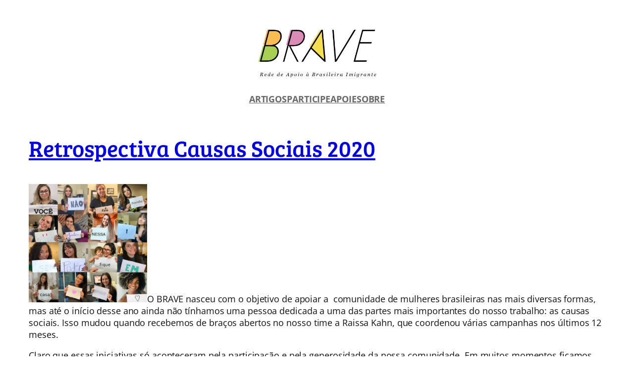

--- FILE ---
content_type: text/html; charset=UTF-8
request_url: https://www.bravewn.com/2020/12/21/retrospectiva-causas-sociais-2020/
body_size: 19935
content:
<!DOCTYPE html>
<html lang="pt-BR">
<head>
	<meta charset="UTF-8" />
	<meta name="viewport" content="width=device-width, initial-scale=1" />
<meta name='robots' content='index, follow, max-image-preview:large, max-snippet:-1, max-video-preview:-1' />

	<!-- This site is optimized with the Yoast SEO plugin v23.9 - https://yoast.com/wordpress/plugins/seo/ -->
	<meta name="description" content="O BRAVE nasceu com o objetivo de apoiar a  comunidade de mulheres brasileiras nas mais diversas formas, mas até o início desse ano não tínhamos uma pessoa dedicada a um dos aspectos mais importantes do nosso trabalho: as causas sociais. Isso mudou quando recebemos de braços abertos no nosso time a Raissa Kahn, que coordenou várias campanhas nos últimos 12 meses." />
	<link rel="canonical" href="https://www.bravewn.com/2020/12/21/retrospectiva-causas-sociais-2020/" />
	<meta property="og:locale" content="pt_BR" />
	<meta property="og:type" content="article" />
	<meta property="og:title" content="Retrospectiva Causas Sociais 2020 - Rede de apoio à brasileira imigrante nos Estados Unidos" />
	<meta property="og:description" content="O BRAVE nasceu com o objetivo de apoiar a  comunidade de mulheres brasileiras nas mais diversas formas, mas até o início desse ano não tínhamos uma pessoa dedicada a um dos aspectos mais importantes do nosso trabalho: as causas sociais. Isso mudou quando recebemos de braços abertos no nosso time a Raissa Kahn, que coordenou várias campanhas nos últimos 12 meses." />
	<meta property="og:url" content="https://www.bravewn.com/2020/12/21/retrospectiva-causas-sociais-2020/" />
	<meta property="og:site_name" content="Rede de apoio à brasileira imigrante nos Estados Unidos" />
	<meta property="article:publisher" content="https://www.facebook.com/bravewn/" />
	<meta property="article:published_time" content="2020-12-21T04:49:46+00:00" />
	<meta property="article:modified_time" content="2024-11-30T01:14:13+00:00" />
	<meta property="og:image" content="https://www.bravewn.com/wp-content/uploads/2020/12/business-success-teamwork-concept-with-wooden-figures-people-side-view-scaled-1.jpg" />
	<meta property="og:image:width" content="2560" />
	<meta property="og:image:height" content="1707" />
	<meta property="og:image:type" content="image/jpeg" />
	<meta name="author" content="Equipe BRAVE" />
	<meta name="twitter:card" content="summary_large_image" />
	<meta name="twitter:label1" content="Escrito por" />
	<meta name="twitter:data1" content="Equipe BRAVE" />
	<meta name="twitter:label2" content="Est. tempo de leitura" />
	<meta name="twitter:data2" content="5 minutos" />
	<script type="application/ld+json" class="yoast-schema-graph">{"@context":"https://schema.org","@graph":[{"@type":"Article","@id":"https://www.bravewn.com/2020/12/21/retrospectiva-causas-sociais-2020/#article","isPartOf":{"@id":"https://www.bravewn.com/2020/12/21/retrospectiva-causas-sociais-2020/"},"author":{"name":"Equipe BRAVE","@id":"https://www.bravewn.com/#/schema/person/b7e87e29fcf1eba6715b2bf0a139f693"},"headline":"Retrospectiva Causas Sociais 2020","datePublished":"2020-12-21T04:49:46+00:00","dateModified":"2024-11-30T01:14:13+00:00","mainEntityOfPage":{"@id":"https://www.bravewn.com/2020/12/21/retrospectiva-causas-sociais-2020/"},"wordCount":718,"publisher":{"@id":"https://www.bravewn.com/#organization"},"image":{"@id":"https://www.bravewn.com/2020/12/21/retrospectiva-causas-sociais-2020/#primaryimage"},"thumbnailUrl":"https://www.bravewn.com/wp-content/uploads/2020/12/business-success-teamwork-concept-with-wooden-figures-people-side-view-scaled-1.jpg","keywords":["2020","Campanhas","Causas sociais"],"articleSection":["Ações do BRAVE","Destaques anteriores"],"inLanguage":"pt-BR"},{"@type":"WebPage","@id":"https://www.bravewn.com/2020/12/21/retrospectiva-causas-sociais-2020/","url":"https://www.bravewn.com/2020/12/21/retrospectiva-causas-sociais-2020/","name":"Retrospectiva Causas Sociais 2020 - Rede de apoio à brasileira imigrante nos Estados Unidos","isPartOf":{"@id":"https://www.bravewn.com/#website"},"primaryImageOfPage":{"@id":"https://www.bravewn.com/2020/12/21/retrospectiva-causas-sociais-2020/#primaryimage"},"image":{"@id":"https://www.bravewn.com/2020/12/21/retrospectiva-causas-sociais-2020/#primaryimage"},"thumbnailUrl":"https://www.bravewn.com/wp-content/uploads/2020/12/business-success-teamwork-concept-with-wooden-figures-people-side-view-scaled-1.jpg","datePublished":"2020-12-21T04:49:46+00:00","dateModified":"2024-11-30T01:14:13+00:00","description":"O BRAVE nasceu com o objetivo de apoiar a  comunidade de mulheres brasileiras nas mais diversas formas, mas até o início desse ano não tínhamos uma pessoa dedicada a um dos aspectos mais importantes do nosso trabalho: as causas sociais. Isso mudou quando recebemos de braços abertos no nosso time a Raissa Kahn, que coordenou várias campanhas nos últimos 12 meses.","breadcrumb":{"@id":"https://www.bravewn.com/2020/12/21/retrospectiva-causas-sociais-2020/#breadcrumb"},"inLanguage":"pt-BR","potentialAction":[{"@type":"ReadAction","target":["https://www.bravewn.com/2020/12/21/retrospectiva-causas-sociais-2020/"]}]},{"@type":"ImageObject","inLanguage":"pt-BR","@id":"https://www.bravewn.com/2020/12/21/retrospectiva-causas-sociais-2020/#primaryimage","url":"https://www.bravewn.com/wp-content/uploads/2020/12/business-success-teamwork-concept-with-wooden-figures-people-side-view-scaled-1.jpg","contentUrl":"https://www.bravewn.com/wp-content/uploads/2020/12/business-success-teamwork-concept-with-wooden-figures-people-side-view-scaled-1.jpg","width":2560,"height":1707,"caption":"Business success and teamwork concept with wooden figures of people on wooden and foggy background side view."},{"@type":"BreadcrumbList","@id":"https://www.bravewn.com/2020/12/21/retrospectiva-causas-sociais-2020/#breadcrumb","itemListElement":[{"@type":"ListItem","position":1,"name":"Início","item":"https://www.bravewn.com/"},{"@type":"ListItem","position":2,"name":"Retrospectiva Causas Sociais 2020"}]},{"@type":"WebSite","@id":"https://www.bravewn.com/#website","url":"https://www.bravewn.com/","name":"BRAVE - Rede de apoio à brasileira imigrante nos Estados Unidos","description":"Fundado em 2013 no Vale do Silício (Califórnia), BRAVE é feito por e para brasileiras imigrantes que vivem nos EUA.","publisher":{"@id":"https://www.bravewn.com/#organization"},"potentialAction":[{"@type":"SearchAction","target":{"@type":"EntryPoint","urlTemplate":"https://www.bravewn.com/?s={search_term_string}"},"query-input":{"@type":"PropertyValueSpecification","valueRequired":true,"valueName":"search_term_string"}}],"inLanguage":"pt-BR"},{"@type":"Organization","@id":"https://www.bravewn.com/#organization","name":"BRAVE","url":"https://www.bravewn.com/","logo":{"@type":"ImageObject","inLanguage":"pt-BR","@id":"https://www.bravewn.com/#/schema/logo/image/","url":"https://www.bravewn.com/wp-content/uploads/2024/11/brave_logo_loja.png","contentUrl":"https://www.bravewn.com/wp-content/uploads/2024/11/brave_logo_loja.png","width":836,"height":347,"caption":"BRAVE"},"image":{"@id":"https://www.bravewn.com/#/schema/logo/image/"},"sameAs":["https://www.facebook.com/bravewn/","https://www.instagram.com/bravewn_/","https://www.linkedin.com/company/bravewn/"]},{"@type":"Person","@id":"https://www.bravewn.com/#/schema/person/b7e87e29fcf1eba6715b2bf0a139f693","name":"Equipe BRAVE","image":{"@type":"ImageObject","inLanguage":"pt-BR","@id":"https://www.bravewn.com/#/schema/person/image/","url":"https://secure.gravatar.com/avatar/e08857846b0f7fbe7c6e6fb010eaff51689e72bd4261c65d2b9c2f457e5f3de6?s=96&d=mm&r=g","contentUrl":"https://secure.gravatar.com/avatar/e08857846b0f7fbe7c6e6fb010eaff51689e72bd4261c65d2b9c2f457e5f3de6?s=96&d=mm&r=g","caption":"Equipe BRAVE"},"sameAs":["http://www.bravewn.com"],"url":"https://www.bravewn.com/author/equipe-brave/"}]}</script>
	<!-- / Yoast SEO plugin. -->


<title>Retrospectiva Causas Sociais 2020 - Rede de apoio à brasileira imigrante nos Estados Unidos</title>
<link rel="alternate" type="application/rss+xml" title="Feed para Rede de apoio à brasileira imigrante nos Estados Unidos &raquo;" href="https://www.bravewn.com/feed/" />
<link rel="alternate" type="application/rss+xml" title="Feed de comentários para Rede de apoio à brasileira imigrante nos Estados Unidos &raquo;" href="https://www.bravewn.com/comments/feed/" />
<link rel="alternate" type="application/rss+xml" title="Feed de comentários para Rede de apoio à brasileira imigrante nos Estados Unidos &raquo; Retrospectiva Causas Sociais 2020" href="https://www.bravewn.com/2020/12/21/retrospectiva-causas-sociais-2020/feed/" />
<link rel="alternate" title="oEmbed (JSON)" type="application/json+oembed" href="https://www.bravewn.com/wp-json/oembed/1.0/embed?url=https%3A%2F%2Fwww.bravewn.com%2F2020%2F12%2F21%2Fretrospectiva-causas-sociais-2020%2F" />
<link rel="alternate" title="oEmbed (XML)" type="text/xml+oembed" href="https://www.bravewn.com/wp-json/oembed/1.0/embed?url=https%3A%2F%2Fwww.bravewn.com%2F2020%2F12%2F21%2Fretrospectiva-causas-sociais-2020%2F&#038;format=xml" />
<style id='wp-img-auto-sizes-contain-inline-css'>
img:is([sizes=auto i],[sizes^="auto," i]){contain-intrinsic-size:3000px 1500px}
/*# sourceURL=wp-img-auto-sizes-contain-inline-css */
</style>
<link rel='stylesheet' id='editor_plus-plugin-frontend-style-css' href='https://www.bravewn.com/wp-content/plugins/editorplus/dist/style-gutenberg-frontend-style.css?ver=6972825165192' media='' />
<style id='editor_plus-plugin-frontend-style-inline-css'>

    @font-face {
      font-family: 'eplus-icon';
      src: url('https://www.bravewn.com/wp-content/plugins/editorplus/extensions/icon-inserter/fonts/eplus-icon.eot?xs1351');
      src: url('https://www.bravewn.com/wp-content/plugins/editorplus/extensions/icon-inserter/fonts/eplus-icon.eot?xs1351#iefix')
          format('embedded-opentype'),
        url('https://www.bravewn.com/wp-content/plugins/editorplus/extensions/icon-inserter/fonts/eplus-icon.ttf?xs1351') format('truetype'),
        url('https://www.bravewn.com/wp-content/plugins/editorplus/extensions/icon-inserter/fonts/eplus-icon.woff?xs1351') format('woff'),
        url('https://www.bravewn.com/wp-content/plugins/editorplus/extensions/icon-inserter/fonts/eplus-icon.svg?xs1351#eplus-icon') format('svg');
      font-weight: normal;
      font-style: normal;
      font-display: block;
    }
/*# sourceURL=editor_plus-plugin-frontend-style-inline-css */
</style>
<style id='wp-block-image-inline-css'>
.wp-block-image a{display:inline-block}.wp-block-image img{box-sizing:border-box;height:auto;max-width:100%;vertical-align:bottom}@media (prefers-reduced-motion:no-preference){.wp-block-image img.hide{visibility:hidden}.wp-block-image img.show{animation:show-content-image .4s}}.wp-block-image[style*=border-radius] img,.wp-block-image[style*=border-radius]>a{border-radius:inherit}.wp-block-image.has-custom-border img{box-sizing:border-box}.wp-block-image.aligncenter{text-align:center}.wp-block-image.alignfull a,.wp-block-image.alignwide a{width:100%}.wp-block-image.alignfull img,.wp-block-image.alignwide img{height:auto;width:100%}.wp-block-image .aligncenter,.wp-block-image .alignleft,.wp-block-image .alignright,.wp-block-image.aligncenter,.wp-block-image.alignleft,.wp-block-image.alignright{display:table}.wp-block-image .aligncenter>figcaption,.wp-block-image .alignleft>figcaption,.wp-block-image .alignright>figcaption,.wp-block-image.aligncenter>figcaption,.wp-block-image.alignleft>figcaption,.wp-block-image.alignright>figcaption{caption-side:bottom;display:table-caption}.wp-block-image .alignleft{float:left;margin:.5em 1em .5em 0}.wp-block-image .alignright{float:right;margin:.5em 0 .5em 1em}.wp-block-image .aligncenter{margin-left:auto;margin-right:auto}.wp-block-image :where(figcaption){margin-bottom:1em;margin-top:.5em}.wp-block-image.is-style-circle-mask img{border-radius:9999px}@supports ((-webkit-mask-image:none) or (mask-image:none)) or (-webkit-mask-image:none){.wp-block-image.is-style-circle-mask img{border-radius:0;-webkit-mask-image:url('data:image/svg+xml;utf8,<svg viewBox="0 0 100 100" xmlns="http://www.w3.org/2000/svg"><circle cx="50" cy="50" r="50"/></svg>');mask-image:url('data:image/svg+xml;utf8,<svg viewBox="0 0 100 100" xmlns="http://www.w3.org/2000/svg"><circle cx="50" cy="50" r="50"/></svg>');mask-mode:alpha;-webkit-mask-position:center;mask-position:center;-webkit-mask-repeat:no-repeat;mask-repeat:no-repeat;-webkit-mask-size:contain;mask-size:contain}}:root :where(.wp-block-image.is-style-rounded img,.wp-block-image .is-style-rounded img){border-radius:9999px}.wp-block-image figure{margin:0}.wp-lightbox-container{display:flex;flex-direction:column;position:relative}.wp-lightbox-container img{cursor:zoom-in}.wp-lightbox-container img:hover+button{opacity:1}.wp-lightbox-container button{align-items:center;-webkit-backdrop-filter:blur(16px) saturate(180%);backdrop-filter:blur(16px) saturate(180%);background-color:#5a5a5a40;border:none;border-radius:4px;cursor:zoom-in;display:flex;height:20px;justify-content:center;opacity:0;padding:0;position:absolute;right:16px;text-align:center;top:16px;transition:opacity .2s ease;width:20px;z-index:100}.wp-lightbox-container button:focus-visible{outline:3px auto #5a5a5a40;outline:3px auto -webkit-focus-ring-color;outline-offset:3px}.wp-lightbox-container button:hover{cursor:pointer;opacity:1}.wp-lightbox-container button:focus{opacity:1}.wp-lightbox-container button:focus,.wp-lightbox-container button:hover,.wp-lightbox-container button:not(:hover):not(:active):not(.has-background){background-color:#5a5a5a40;border:none}.wp-lightbox-overlay{box-sizing:border-box;cursor:zoom-out;height:100vh;left:0;overflow:hidden;position:fixed;top:0;visibility:hidden;width:100%;z-index:100000}.wp-lightbox-overlay .close-button{align-items:center;cursor:pointer;display:flex;justify-content:center;min-height:40px;min-width:40px;padding:0;position:absolute;right:calc(env(safe-area-inset-right) + 16px);top:calc(env(safe-area-inset-top) + 16px);z-index:5000000}.wp-lightbox-overlay .close-button:focus,.wp-lightbox-overlay .close-button:hover,.wp-lightbox-overlay .close-button:not(:hover):not(:active):not(.has-background){background:none;border:none}.wp-lightbox-overlay .lightbox-image-container{height:var(--wp--lightbox-container-height);left:50%;overflow:hidden;position:absolute;top:50%;transform:translate(-50%,-50%);transform-origin:top left;width:var(--wp--lightbox-container-width);z-index:9999999999}.wp-lightbox-overlay .wp-block-image{align-items:center;box-sizing:border-box;display:flex;height:100%;justify-content:center;margin:0;position:relative;transform-origin:0 0;width:100%;z-index:3000000}.wp-lightbox-overlay .wp-block-image img{height:var(--wp--lightbox-image-height);min-height:var(--wp--lightbox-image-height);min-width:var(--wp--lightbox-image-width);width:var(--wp--lightbox-image-width)}.wp-lightbox-overlay .wp-block-image figcaption{display:none}.wp-lightbox-overlay button{background:none;border:none}.wp-lightbox-overlay .scrim{background-color:#fff;height:100%;opacity:.9;position:absolute;width:100%;z-index:2000000}.wp-lightbox-overlay.active{animation:turn-on-visibility .25s both;visibility:visible}.wp-lightbox-overlay.active img{animation:turn-on-visibility .35s both}.wp-lightbox-overlay.show-closing-animation:not(.active){animation:turn-off-visibility .35s both}.wp-lightbox-overlay.show-closing-animation:not(.active) img{animation:turn-off-visibility .25s both}@media (prefers-reduced-motion:no-preference){.wp-lightbox-overlay.zoom.active{animation:none;opacity:1;visibility:visible}.wp-lightbox-overlay.zoom.active .lightbox-image-container{animation:lightbox-zoom-in .4s}.wp-lightbox-overlay.zoom.active .lightbox-image-container img{animation:none}.wp-lightbox-overlay.zoom.active .scrim{animation:turn-on-visibility .4s forwards}.wp-lightbox-overlay.zoom.show-closing-animation:not(.active){animation:none}.wp-lightbox-overlay.zoom.show-closing-animation:not(.active) .lightbox-image-container{animation:lightbox-zoom-out .4s}.wp-lightbox-overlay.zoom.show-closing-animation:not(.active) .lightbox-image-container img{animation:none}.wp-lightbox-overlay.zoom.show-closing-animation:not(.active) .scrim{animation:turn-off-visibility .4s forwards}}@keyframes show-content-image{0%{visibility:hidden}99%{visibility:hidden}to{visibility:visible}}@keyframes turn-on-visibility{0%{opacity:0}to{opacity:1}}@keyframes turn-off-visibility{0%{opacity:1;visibility:visible}99%{opacity:0;visibility:visible}to{opacity:0;visibility:hidden}}@keyframes lightbox-zoom-in{0%{transform:translate(calc((-100vw + var(--wp--lightbox-scrollbar-width))/2 + var(--wp--lightbox-initial-left-position)),calc(-50vh + var(--wp--lightbox-initial-top-position))) scale(var(--wp--lightbox-scale))}to{transform:translate(-50%,-50%) scale(1)}}@keyframes lightbox-zoom-out{0%{transform:translate(-50%,-50%) scale(1);visibility:visible}99%{visibility:visible}to{transform:translate(calc((-100vw + var(--wp--lightbox-scrollbar-width))/2 + var(--wp--lightbox-initial-left-position)),calc(-50vh + var(--wp--lightbox-initial-top-position))) scale(var(--wp--lightbox-scale));visibility:hidden}}
/*# sourceURL=https://www.bravewn.com/wp-content/plugins/gutenberg/build/block-library/blocks/image/style.css */
</style>
<style id='wp-block-navigation-link-inline-css'>
.wp-block-navigation .wp-block-navigation-item__label{overflow-wrap:break-word}.wp-block-navigation .wp-block-navigation-item__description{display:none}.link-ui-tools{border-top:1px solid #f0f0f0;padding:8px}.link-ui-block-inserter{padding-top:8px}.link-ui-block-inserter__back{margin-left:8px;text-transform:uppercase}
/*# sourceURL=https://www.bravewn.com/wp-content/plugins/gutenberg/build/block-library/blocks/navigation-link/style.css */
</style>
<style id='wp-block-navigation-inline-css'>
.wp-block-navigation{--navigation-layout-justification-setting:flex-start;--navigation-layout-direction:row;--navigation-layout-wrap:wrap;--navigation-layout-justify:flex-start;--navigation-layout-align:center;position:relative}.wp-block-navigation ul{margin-bottom:0;margin-left:0;margin-top:0;padding-left:0}.wp-block-navigation ul,.wp-block-navigation ul li{list-style:none;padding:0}.wp-block-navigation .wp-block-navigation-item{align-items:center;background-color:inherit;display:flex;position:relative}.wp-block-navigation .wp-block-navigation-item .wp-block-navigation__submenu-container:empty{display:none}.wp-block-navigation .wp-block-navigation-item__content{display:block}.wp-block-navigation .wp-block-navigation-item__content.wp-block-navigation-item__content{color:inherit}.wp-block-navigation.has-text-decoration-underline .wp-block-navigation-item__content,.wp-block-navigation.has-text-decoration-underline .wp-block-navigation-item__content:active,.wp-block-navigation.has-text-decoration-underline .wp-block-navigation-item__content:focus{text-decoration:underline}.wp-block-navigation.has-text-decoration-line-through .wp-block-navigation-item__content,.wp-block-navigation.has-text-decoration-line-through .wp-block-navigation-item__content:active,.wp-block-navigation.has-text-decoration-line-through .wp-block-navigation-item__content:focus{text-decoration:line-through}.wp-block-navigation :where(a),.wp-block-navigation :where(a:active),.wp-block-navigation :where(a:focus){text-decoration:none}.wp-block-navigation .wp-block-navigation__submenu-icon{align-self:center;background-color:inherit;border:none;color:currentColor;display:inline-block;font-size:inherit;height:.6em;line-height:0;margin-left:.25em;padding:0;width:.6em}.wp-block-navigation .wp-block-navigation__submenu-icon svg{stroke:currentColor;display:inline-block;height:inherit;margin-top:.075em;width:inherit}.wp-block-navigation.is-vertical{--navigation-layout-direction:column;--navigation-layout-justify:initial;--navigation-layout-align:flex-start}.wp-block-navigation.no-wrap{--navigation-layout-wrap:nowrap}.wp-block-navigation.items-justified-center{--navigation-layout-justification-setting:center;--navigation-layout-justify:center}.wp-block-navigation.items-justified-center.is-vertical{--navigation-layout-align:center}.wp-block-navigation.items-justified-right{--navigation-layout-justification-setting:flex-end;--navigation-layout-justify:flex-end}.wp-block-navigation.items-justified-right.is-vertical{--navigation-layout-align:flex-end}.wp-block-navigation.items-justified-space-between{--navigation-layout-justification-setting:space-between;--navigation-layout-justify:space-between}.wp-block-navigation .has-child .wp-block-navigation__submenu-container{align-items:normal;background-color:inherit;color:inherit;display:flex;flex-direction:column;height:0;left:-1px;opacity:0;overflow:hidden;position:absolute;top:100%;transition:opacity .1s linear;visibility:hidden;width:0;z-index:2}.wp-block-navigation .has-child .wp-block-navigation__submenu-container>.wp-block-navigation-item>.wp-block-navigation-item__content{display:flex;flex-grow:1}.wp-block-navigation .has-child .wp-block-navigation__submenu-container>.wp-block-navigation-item>.wp-block-navigation-item__content .wp-block-navigation__submenu-icon{margin-left:auto;margin-right:0}.wp-block-navigation .has-child .wp-block-navigation__submenu-container .wp-block-navigation-item__content{margin:0}@media (min-width:782px){.wp-block-navigation .has-child .wp-block-navigation__submenu-container .wp-block-navigation__submenu-container{left:100%;top:-1px}.wp-block-navigation .has-child .wp-block-navigation__submenu-container .wp-block-navigation__submenu-container:before{background:#0000;content:"";display:block;height:100%;position:absolute;right:100%;width:.5em}.wp-block-navigation .has-child .wp-block-navigation__submenu-container .wp-block-navigation__submenu-icon{margin-right:.25em}.wp-block-navigation .has-child .wp-block-navigation__submenu-container .wp-block-navigation__submenu-icon svg{transform:rotate(-90deg)}}.wp-block-navigation .has-child .wp-block-navigation-submenu__toggle[aria-expanded=true]~.wp-block-navigation__submenu-container,.wp-block-navigation .has-child:not(.open-on-click):hover>.wp-block-navigation__submenu-container,.wp-block-navigation .has-child:not(.open-on-click):not(.open-on-hover-click):focus-within>.wp-block-navigation__submenu-container{height:auto;min-width:200px;opacity:1;overflow:visible;visibility:visible;width:auto}.wp-block-navigation.has-background .has-child .wp-block-navigation__submenu-container{left:0;top:100%}@media (min-width:782px){.wp-block-navigation.has-background .has-child .wp-block-navigation__submenu-container .wp-block-navigation__submenu-container{left:100%;top:0}}.wp-block-navigation-submenu{display:flex;position:relative}.wp-block-navigation-submenu .wp-block-navigation__submenu-icon svg{stroke:currentColor}button.wp-block-navigation-item__content{background-color:initial;border:none;color:currentColor;font-family:inherit;font-size:inherit;font-style:inherit;font-weight:inherit;letter-spacing:inherit;line-height:inherit;text-align:left;text-transform:inherit}.wp-block-navigation-submenu__toggle{cursor:pointer}.wp-block-navigation-item.open-on-click .wp-block-navigation-submenu__toggle{padding-left:0;padding-right:.85em}.wp-block-navigation-item.open-on-click .wp-block-navigation-submenu__toggle+.wp-block-navigation__submenu-icon{margin-left:-.6em;pointer-events:none}.wp-block-navigation-item.open-on-click button.wp-block-navigation-item__content:not(.wp-block-navigation-submenu__toggle){padding:0}.wp-block-navigation .wp-block-page-list,.wp-block-navigation__container,.wp-block-navigation__responsive-close,.wp-block-navigation__responsive-container,.wp-block-navigation__responsive-container-content,.wp-block-navigation__responsive-dialog{gap:inherit}:where(.wp-block-navigation.has-background .wp-block-navigation-item a:not(.wp-element-button)),:where(.wp-block-navigation.has-background .wp-block-navigation-submenu a:not(.wp-element-button)){padding:.5em 1em}:where(.wp-block-navigation .wp-block-navigation__submenu-container .wp-block-navigation-item a:not(.wp-element-button)),:where(.wp-block-navigation .wp-block-navigation__submenu-container .wp-block-navigation-submenu a:not(.wp-element-button)),:where(.wp-block-navigation .wp-block-navigation__submenu-container .wp-block-navigation-submenu button.wp-block-navigation-item__content),:where(.wp-block-navigation .wp-block-navigation__submenu-container .wp-block-pages-list__item button.wp-block-navigation-item__content){padding:.5em 1em}.wp-block-navigation.items-justified-right .wp-block-navigation__container .has-child .wp-block-navigation__submenu-container,.wp-block-navigation.items-justified-right .wp-block-page-list>.has-child .wp-block-navigation__submenu-container,.wp-block-navigation.items-justified-space-between .wp-block-page-list>.has-child:last-child .wp-block-navigation__submenu-container,.wp-block-navigation.items-justified-space-between>.wp-block-navigation__container>.has-child:last-child .wp-block-navigation__submenu-container{left:auto;right:0}.wp-block-navigation.items-justified-right .wp-block-navigation__container .has-child .wp-block-navigation__submenu-container .wp-block-navigation__submenu-container,.wp-block-navigation.items-justified-right .wp-block-page-list>.has-child .wp-block-navigation__submenu-container .wp-block-navigation__submenu-container,.wp-block-navigation.items-justified-space-between .wp-block-page-list>.has-child:last-child .wp-block-navigation__submenu-container .wp-block-navigation__submenu-container,.wp-block-navigation.items-justified-space-between>.wp-block-navigation__container>.has-child:last-child .wp-block-navigation__submenu-container .wp-block-navigation__submenu-container{left:-1px;right:-1px}@media (min-width:782px){.wp-block-navigation.items-justified-right .wp-block-navigation__container .has-child .wp-block-navigation__submenu-container .wp-block-navigation__submenu-container,.wp-block-navigation.items-justified-right .wp-block-page-list>.has-child .wp-block-navigation__submenu-container .wp-block-navigation__submenu-container,.wp-block-navigation.items-justified-space-between .wp-block-page-list>.has-child:last-child .wp-block-navigation__submenu-container .wp-block-navigation__submenu-container,.wp-block-navigation.items-justified-space-between>.wp-block-navigation__container>.has-child:last-child .wp-block-navigation__submenu-container .wp-block-navigation__submenu-container{left:auto;right:100%}}.wp-block-navigation:not(.has-background) .wp-block-navigation__submenu-container{background-color:#fff;border:1px solid #00000026}.wp-block-navigation.has-background .wp-block-navigation__submenu-container{background-color:inherit}.wp-block-navigation:not(.has-text-color) .wp-block-navigation__submenu-container{color:#000}.wp-block-navigation__container{align-items:var(--navigation-layout-align,initial);display:flex;flex-direction:var(--navigation-layout-direction,initial);flex-wrap:var(--navigation-layout-wrap,wrap);justify-content:var(--navigation-layout-justify,initial);list-style:none;margin:0;padding-left:0}.wp-block-navigation__container .is-responsive{display:none}.wp-block-navigation__container:only-child,.wp-block-page-list:only-child{flex-grow:1}@keyframes overlay-menu__fade-in-animation{0%{opacity:0;transform:translateY(.5em)}to{opacity:1;transform:translateY(0)}}.wp-block-navigation__responsive-container{bottom:0;display:none;left:0;position:fixed;right:0;top:0}.wp-block-navigation__responsive-container :where(.wp-block-navigation-item a){color:inherit}.wp-block-navigation__responsive-container .wp-block-navigation__responsive-container-content{align-items:var(--navigation-layout-align,initial);display:flex;flex-direction:var(--navigation-layout-direction,initial);flex-wrap:var(--navigation-layout-wrap,wrap);justify-content:var(--navigation-layout-justify,initial)}.wp-block-navigation__responsive-container:not(.is-menu-open.is-menu-open){background-color:inherit!important;color:inherit!important}.wp-block-navigation__responsive-container.is-menu-open{animation:overlay-menu__fade-in-animation .1s ease-out;animation-fill-mode:forwards;background-color:inherit;display:flex;flex-direction:column;overflow:auto;padding:clamp(1rem,var(--wp--style--root--padding-top),20rem) clamp(1rem,var(--wp--style--root--padding-right),20rem) clamp(1rem,var(--wp--style--root--padding-bottom),20rem) clamp(1rem,var(--wp--style--root--padding-left),20em);z-index:100000}@media (prefers-reduced-motion:reduce){.wp-block-navigation__responsive-container.is-menu-open{animation-delay:0s;animation-duration:1ms}}.wp-block-navigation__responsive-container.is-menu-open .wp-block-navigation__responsive-container-content{align-items:var(--navigation-layout-justification-setting,inherit);display:flex;flex-direction:column;flex-wrap:nowrap;overflow:visible;padding-top:calc(2rem + 24px)}.wp-block-navigation__responsive-container.is-menu-open .wp-block-navigation__responsive-container-content,.wp-block-navigation__responsive-container.is-menu-open .wp-block-navigation__responsive-container-content .wp-block-navigation__container,.wp-block-navigation__responsive-container.is-menu-open .wp-block-navigation__responsive-container-content .wp-block-page-list{justify-content:flex-start}.wp-block-navigation__responsive-container.is-menu-open .wp-block-navigation__responsive-container-content .wp-block-navigation__submenu-icon{display:none}.wp-block-navigation__responsive-container.is-menu-open .wp-block-navigation__responsive-container-content .has-child .wp-block-navigation__submenu-container{border:none;height:auto;min-width:200px;opacity:1;overflow:initial;padding-left:2rem;padding-right:2rem;position:static;visibility:visible;width:auto}.wp-block-navigation__responsive-container.is-menu-open .wp-block-navigation__responsive-container-content .wp-block-navigation__container,.wp-block-navigation__responsive-container.is-menu-open .wp-block-navigation__responsive-container-content .wp-block-navigation__submenu-container{gap:inherit}.wp-block-navigation__responsive-container.is-menu-open .wp-block-navigation__responsive-container-content .wp-block-navigation__submenu-container{padding-top:var(--wp--style--block-gap,2em)}.wp-block-navigation__responsive-container.is-menu-open .wp-block-navigation__responsive-container-content .wp-block-navigation-item__content{padding:0}.wp-block-navigation__responsive-container.is-menu-open .wp-block-navigation__responsive-container-content .wp-block-navigation-item,.wp-block-navigation__responsive-container.is-menu-open .wp-block-navigation__responsive-container-content .wp-block-navigation__container,.wp-block-navigation__responsive-container.is-menu-open .wp-block-navigation__responsive-container-content .wp-block-page-list{align-items:var(--navigation-layout-justification-setting,initial);display:flex;flex-direction:column}.wp-block-navigation__responsive-container.is-menu-open .wp-block-navigation-item,.wp-block-navigation__responsive-container.is-menu-open .wp-block-navigation-item .wp-block-navigation__submenu-container,.wp-block-navigation__responsive-container.is-menu-open .wp-block-navigation__container,.wp-block-navigation__responsive-container.is-menu-open .wp-block-page-list{background:#0000!important;color:inherit!important}.wp-block-navigation__responsive-container.is-menu-open .wp-block-navigation__submenu-container.wp-block-navigation__submenu-container.wp-block-navigation__submenu-container.wp-block-navigation__submenu-container{left:auto;right:auto}@media (min-width:600px){.wp-block-navigation__responsive-container:not(.hidden-by-default):not(.is-menu-open){background-color:inherit;display:block;position:relative;width:100%;z-index:auto}.wp-block-navigation__responsive-container:not(.hidden-by-default):not(.is-menu-open) .wp-block-navigation__responsive-container-close{display:none}.wp-block-navigation__responsive-container.is-menu-open .wp-block-navigation__submenu-container.wp-block-navigation__submenu-container.wp-block-navigation__submenu-container.wp-block-navigation__submenu-container{left:0}}.wp-block-navigation:not(.has-background) .wp-block-navigation__responsive-container.is-menu-open{background-color:#fff}.wp-block-navigation:not(.has-text-color) .wp-block-navigation__responsive-container.is-menu-open{color:#000}.wp-block-navigation__toggle_button_label{font-size:1rem;font-weight:700}.wp-block-navigation__responsive-container-close,.wp-block-navigation__responsive-container-open{background:#0000;border:none;color:currentColor;cursor:pointer;margin:0;padding:0;text-transform:inherit;vertical-align:middle}.wp-block-navigation__responsive-container-close svg,.wp-block-navigation__responsive-container-open svg{fill:currentColor;display:block;height:24px;pointer-events:none;width:24px}.wp-block-navigation__responsive-container-open{display:flex}.wp-block-navigation__responsive-container-open.wp-block-navigation__responsive-container-open.wp-block-navigation__responsive-container-open{font-family:inherit;font-size:inherit;font-weight:inherit}@media (min-width:600px){.wp-block-navigation__responsive-container-open:not(.always-shown){display:none}}.wp-block-navigation__responsive-container-close{position:absolute;right:0;top:0;z-index:2}.wp-block-navigation__responsive-container-close.wp-block-navigation__responsive-container-close.wp-block-navigation__responsive-container-close{font-family:inherit;font-size:inherit;font-weight:inherit}.wp-block-navigation__responsive-close{width:100%}.has-modal-open .wp-block-navigation__responsive-close{margin-left:auto;margin-right:auto;max-width:var(--wp--style--global--wide-size,100%)}.wp-block-navigation__responsive-close:focus{outline:none}.is-menu-open .wp-block-navigation__responsive-close,.is-menu-open .wp-block-navigation__responsive-container-content,.is-menu-open .wp-block-navigation__responsive-dialog{box-sizing:border-box}.wp-block-navigation__responsive-dialog{position:relative}.has-modal-open .admin-bar .is-menu-open .wp-block-navigation__responsive-dialog{margin-top:46px}@media (min-width:782px){.has-modal-open .admin-bar .is-menu-open .wp-block-navigation__responsive-dialog{margin-top:32px}}html.has-modal-open{overflow:hidden}
/*# sourceURL=https://www.bravewn.com/wp-content/plugins/gutenberg/build/block-library/blocks/navigation/style.css */
</style>
<style id='wp-block-group-inline-css'>
.wp-block-group{box-sizing:border-box}:where(.wp-block-group.wp-block-group-is-layout-constrained){position:relative}
/*# sourceURL=https://www.bravewn.com/wp-content/plugins/gutenberg/build/block-library/blocks/group/style.css */
</style>
<style id='wp-block-post-title-inline-css'>
.wp-block-post-title{box-sizing:border-box;word-break:break-word}.wp-block-post-title :where(a){display:inline-block;font-family:inherit;font-size:inherit;font-style:inherit;font-weight:inherit;letter-spacing:inherit;line-height:inherit;text-decoration:inherit}
/*# sourceURL=https://www.bravewn.com/wp-content/plugins/gutenberg/build/block-library/blocks/post-title/style.css */
</style>
<link rel='stylesheet' id='yarppRelatedCss-css' href='https://www.bravewn.com/wp-content/plugins/yet-another-related-posts-plugin/style/related.css?ver=5.30.11' media='all' />
<style id='wp-block-post-content-inline-css'>
.wp-block-post-content{display:flow-root}
/*# sourceURL=https://www.bravewn.com/wp-content/plugins/gutenberg/build/block-library/blocks/post-content/style.css */
</style>
<style id='wp-block-post-terms-inline-css'>
.wp-block-post-terms{box-sizing:border-box}.wp-block-post-terms .wp-block-post-terms__separator{white-space:pre-wrap}
/*# sourceURL=https://www.bravewn.com/wp-content/plugins/gutenberg/build/block-library/blocks/post-terms/style.css */
</style>
<style id='wp-block-post-navigation-link-inline-css'>
.wp-block-post-navigation-link .wp-block-post-navigation-link__arrow-previous{display:inline-block;margin-right:1ch}.wp-block-post-navigation-link .wp-block-post-navigation-link__arrow-previous:not(.is-arrow-chevron){transform:scaleX(1)}.wp-block-post-navigation-link .wp-block-post-navigation-link__arrow-next{display:inline-block;margin-left:1ch}.wp-block-post-navigation-link .wp-block-post-navigation-link__arrow-next:not(.is-arrow-chevron){transform:scaleX(1)}.wp-block-post-navigation-link.has-text-align-left[style*="writing-mode: vertical-lr"],.wp-block-post-navigation-link.has-text-align-right[style*="writing-mode: vertical-rl"]{rotate:180deg}
/*# sourceURL=https://www.bravewn.com/wp-content/plugins/gutenberg/build/block-library/blocks/post-navigation-link/style.css */
</style>
<style id='wp-block-spacer-inline-css'>
.wp-block-spacer{clear:both}
/*# sourceURL=https://www.bravewn.com/wp-content/plugins/gutenberg/build/block-library/blocks/spacer/style.css */
</style>
<style id='wp-block-site-logo-inline-css'>
.wp-block-site-logo{box-sizing:border-box;line-height:0}.wp-block-site-logo a{display:inline-block;line-height:0}.wp-block-site-logo.is-default-size img{height:auto;width:120px}.wp-block-site-logo img{height:auto;max-width:100%}.wp-block-site-logo a,.wp-block-site-logo img{border-radius:inherit}.wp-block-site-logo.aligncenter{margin-left:auto;margin-right:auto;text-align:center}:root :where(.wp-block-site-logo.is-style-rounded){border-radius:9999px}
/*# sourceURL=https://www.bravewn.com/wp-content/plugins/gutenberg/build/block-library/blocks/site-logo/style.css */
</style>
<style id='wp-block-site-tagline-inline-css'>
.wp-block-site-tagline{box-sizing:border-box}
/*# sourceURL=https://www.bravewn.com/wp-content/plugins/gutenberg/build/block-library/blocks/site-tagline/style.css */
</style>
<style id='wp-block-columns-inline-css'>
.wp-block-columns{align-items:normal!important;box-sizing:border-box;display:flex;flex-wrap:wrap!important}@media (min-width:782px){.wp-block-columns{flex-wrap:nowrap!important}}.wp-block-columns.are-vertically-aligned-top{align-items:flex-start}.wp-block-columns.are-vertically-aligned-center{align-items:center}.wp-block-columns.are-vertically-aligned-bottom{align-items:flex-end}@media (max-width:781px){.wp-block-columns:not(.is-not-stacked-on-mobile)>.wp-block-column{flex-basis:100%!important}}@media (min-width:782px){.wp-block-columns:not(.is-not-stacked-on-mobile)>.wp-block-column{flex-basis:0;flex-grow:1}.wp-block-columns:not(.is-not-stacked-on-mobile)>.wp-block-column[style*=flex-basis]{flex-grow:0}}.wp-block-columns.is-not-stacked-on-mobile{flex-wrap:nowrap!important}.wp-block-columns.is-not-stacked-on-mobile>.wp-block-column{flex-basis:0;flex-grow:1}.wp-block-columns.is-not-stacked-on-mobile>.wp-block-column[style*=flex-basis]{flex-grow:0}:where(.wp-block-columns){margin-bottom:1.75em}:where(.wp-block-columns.has-background){padding:1.25em 2.375em}.wp-block-column{flex-grow:1;min-width:0;overflow-wrap:break-word;word-break:break-word}.wp-block-column.is-vertically-aligned-top{align-self:flex-start}.wp-block-column.is-vertically-aligned-center{align-self:center}.wp-block-column.is-vertically-aligned-bottom{align-self:flex-end}.wp-block-column.is-vertically-aligned-stretch{align-self:stretch}.wp-block-column.is-vertically-aligned-bottom,.wp-block-column.is-vertically-aligned-center,.wp-block-column.is-vertically-aligned-top{width:100%}
/*# sourceURL=https://www.bravewn.com/wp-content/plugins/gutenberg/build/block-library/blocks/columns/style.css */
</style>
<style id='wp-block-library-inline-css'>
:root{--wp-admin-theme-color:#007cba;--wp-admin-theme-color--rgb:0,124,186;--wp-admin-theme-color-darker-10:#006ba1;--wp-admin-theme-color-darker-10--rgb:0,107,161;--wp-admin-theme-color-darker-20:#005a87;--wp-admin-theme-color-darker-20--rgb:0,90,135;--wp-admin-border-width-focus:2px;--wp-block-synced-color:#7a00df;--wp-block-synced-color--rgb:122,0,223;--wp-bound-block-color:var(--wp-block-synced-color)}@media (min-resolution:192dpi){:root{--wp-admin-border-width-focus:1.5px}}.wp-element-button{cursor:pointer}:root{--wp--preset--font-size--normal:16px;--wp--preset--font-size--huge:42px}:root .has-very-light-gray-background-color{background-color:#eee}:root .has-very-dark-gray-background-color{background-color:#313131}:root .has-very-light-gray-color{color:#eee}:root .has-very-dark-gray-color{color:#313131}:root .has-vivid-green-cyan-to-vivid-cyan-blue-gradient-background{background:linear-gradient(135deg,#00d084,#0693e3)}:root .has-purple-crush-gradient-background{background:linear-gradient(135deg,#34e2e4,#4721fb 50%,#ab1dfe)}:root .has-hazy-dawn-gradient-background{background:linear-gradient(135deg,#faaca8,#dad0ec)}:root .has-subdued-olive-gradient-background{background:linear-gradient(135deg,#fafae1,#67a671)}:root .has-atomic-cream-gradient-background{background:linear-gradient(135deg,#fdd79a,#004a59)}:root .has-nightshade-gradient-background{background:linear-gradient(135deg,#330968,#31cdcf)}:root .has-midnight-gradient-background{background:linear-gradient(135deg,#020381,#2874fc)}.has-regular-font-size{font-size:1em}.has-larger-font-size{font-size:2.625em}.has-normal-font-size{font-size:var(--wp--preset--font-size--normal)}.has-huge-font-size{font-size:var(--wp--preset--font-size--huge)}.has-text-align-center{text-align:center}.has-text-align-left{text-align:left}.has-text-align-right{text-align:right}#end-resizable-editor-section{display:none}.aligncenter{clear:both}.items-justified-left{justify-content:flex-start}.items-justified-center{justify-content:center}.items-justified-right{justify-content:flex-end}.items-justified-space-between{justify-content:space-between}.screen-reader-text{word-wrap:normal!important;border:0;clip-path:inset(50%);height:1px;margin:-1px;overflow:hidden;padding:0;position:absolute;width:1px}.screen-reader-text:focus{background-color:#ddd;clip-path:none;color:#444;display:block;font-size:1em;height:auto;left:5px;line-height:normal;padding:15px 23px 14px;text-decoration:none;top:5px;width:auto;z-index:100000}html :where(.has-border-color){border-style:solid}html :where([style*=border-top-color]){border-top-style:solid}html :where([style*=border-right-color]){border-right-style:solid}html :where([style*=border-bottom-color]){border-bottom-style:solid}html :where([style*=border-left-color]){border-left-style:solid}html :where([style*=border-width]){border-style:solid}html :where([style*=border-top-width]){border-top-style:solid}html :where([style*=border-right-width]){border-right-style:solid}html :where([style*=border-bottom-width]){border-bottom-style:solid}html :where([style*=border-left-width]){border-left-style:solid}html :where(img[class*=wp-image-]){height:auto;max-width:100%}:where(figure){margin:0 0 1em}html :where(.is-position-sticky){--wp-admin--admin-bar--position-offset:var(--wp-admin--admin-bar--height,0px)}@media screen and (max-width:600px){html :where(.is-position-sticky){--wp-admin--admin-bar--position-offset:0px}}
/*# sourceURL=https://www.bravewn.com/wp-content/plugins/gutenberg/build/block-library/common.css */
</style>
<style id='global-styles-inline-css'>
:root{--wp--preset--aspect-ratio--square: 1;--wp--preset--aspect-ratio--4-3: 4/3;--wp--preset--aspect-ratio--3-4: 3/4;--wp--preset--aspect-ratio--3-2: 3/2;--wp--preset--aspect-ratio--2-3: 2/3;--wp--preset--aspect-ratio--16-9: 16/9;--wp--preset--aspect-ratio--9-16: 9/16;--wp--preset--color--black: #000000;--wp--preset--color--cyan-bluish-gray: #abb8c3;--wp--preset--color--white: #ffffff;--wp--preset--color--pale-pink: #f78da7;--wp--preset--color--vivid-red: #cf2e2e;--wp--preset--color--luminous-vivid-orange: #ff6900;--wp--preset--color--luminous-vivid-amber: #fcb900;--wp--preset--color--light-green-cyan: #7bdcb5;--wp--preset--color--vivid-green-cyan: #00d084;--wp--preset--color--pale-cyan-blue: #8ed1fc;--wp--preset--color--vivid-cyan-blue: #0693e3;--wp--preset--color--vivid-purple: #9b51e0;--wp--preset--color--base: #FFFFFF;--wp--preset--color--contrast: #111111;--wp--preset--color--accent-1: #FFEE58;--wp--preset--color--accent-2: #F6CFF4;--wp--preset--color--accent-3: #503AA8;--wp--preset--color--accent-4: #686868;--wp--preset--color--accent-5: #FBFAF3;--wp--preset--color--accent-6: color-mix(in srgb, currentColor 20%, transparent);--wp--preset--color--custom-preto: #301e1d;--wp--preset--color--custom-azul: #5a61af;--wp--preset--color--custom-violeta: #5b1499;--wp--preset--color--custom-rosa: #da8bb6;--wp--preset--color--custom-laranja: #e4872b;--wp--preset--color--custom-cinza: #eaeaea;--wp--preset--color--custom-cinza-claro: #f9f9f9;--wp--preset--gradient--vivid-cyan-blue-to-vivid-purple: linear-gradient(135deg,rgba(6,147,227,1) 0%,rgb(155,81,224) 100%);--wp--preset--gradient--light-green-cyan-to-vivid-green-cyan: linear-gradient(135deg,rgb(122,220,180) 0%,rgb(0,208,130) 100%);--wp--preset--gradient--luminous-vivid-amber-to-luminous-vivid-orange: linear-gradient(135deg,rgba(252,185,0,1) 0%,rgba(255,105,0,1) 100%);--wp--preset--gradient--luminous-vivid-orange-to-vivid-red: linear-gradient(135deg,rgba(255,105,0,1) 0%,rgb(207,46,46) 100%);--wp--preset--gradient--very-light-gray-to-cyan-bluish-gray: linear-gradient(135deg,rgb(238,238,238) 0%,rgb(169,184,195) 100%);--wp--preset--gradient--cool-to-warm-spectrum: linear-gradient(135deg,rgb(74,234,220) 0%,rgb(151,120,209) 20%,rgb(207,42,186) 40%,rgb(238,44,130) 60%,rgb(251,105,98) 80%,rgb(254,248,76) 100%);--wp--preset--gradient--blush-light-purple: linear-gradient(135deg,rgb(255,206,236) 0%,rgb(152,150,240) 100%);--wp--preset--gradient--blush-bordeaux: linear-gradient(135deg,rgb(254,205,165) 0%,rgb(254,45,45) 50%,rgb(107,0,62) 100%);--wp--preset--gradient--luminous-dusk: linear-gradient(135deg,rgb(255,203,112) 0%,rgb(199,81,192) 50%,rgb(65,88,208) 100%);--wp--preset--gradient--pale-ocean: linear-gradient(135deg,rgb(255,245,203) 0%,rgb(182,227,212) 50%,rgb(51,167,181) 100%);--wp--preset--gradient--electric-grass: linear-gradient(135deg,rgb(202,248,128) 0%,rgb(113,206,126) 100%);--wp--preset--gradient--midnight: linear-gradient(135deg,rgb(2,3,129) 0%,rgb(40,116,252) 100%);--wp--preset--font-size--small: 0.875rem;--wp--preset--font-size--medium: clamp(1rem, 1rem + ((1vw - 0.2rem) * 0.179), 1.125rem);--wp--preset--font-size--large: clamp(1.125rem, 1.125rem + ((1vw - 0.2rem) * 0.357), 1.375rem);--wp--preset--font-size--x-large: clamp(1.75rem, 1.75rem + ((1vw - 0.2rem) * 0.357), 2rem);--wp--preset--font-size--xx-large: clamp(2.15rem, 2.15rem + ((1vw - 0.2rem) * 1.214), 3rem);--wp--preset--font-family--bree-serif: "Bree Serif", serif;--wp--preset--font-family--open-sans: "Open Sans", sans-serif;--wp--preset--spacing--20: 10px;--wp--preset--spacing--30: 20px;--wp--preset--spacing--40: 30px;--wp--preset--spacing--50: clamp(30px, 5vw, 50px);--wp--preset--spacing--60: clamp(30px, 7vw, 70px);--wp--preset--spacing--70: clamp(50px, 7vw, 90px);--wp--preset--spacing--80: clamp(70px, 10vw, 140px);--wp--preset--shadow--natural: 6px 6px 9px rgba(0, 0, 0, 0.2);--wp--preset--shadow--deep: 12px 12px 50px rgba(0, 0, 0, 0.4);--wp--preset--shadow--sharp: 6px 6px 0px rgba(0, 0, 0, 0.2);--wp--preset--shadow--outlined: 6px 6px 0px -3px rgba(255, 255, 255, 1), 6px 6px rgba(0, 0, 0, 1);--wp--preset--shadow--crisp: 6px 6px 0px rgba(0, 0, 0, 1);}:root { --wp--style--global--content-size: 1024px;--wp--style--global--wide-size: 1440px; }:where(body) { margin: 0; }.wp-site-blocks { padding-top: var(--wp--style--root--padding-top); padding-bottom: var(--wp--style--root--padding-bottom); }.has-global-padding { padding-right: var(--wp--style--root--padding-right); padding-left: var(--wp--style--root--padding-left); }.has-global-padding > .alignfull { margin-right: calc(var(--wp--style--root--padding-right) * -1); margin-left: calc(var(--wp--style--root--padding-left) * -1); }.has-global-padding :where(:not(.alignfull.is-layout-flow) > .has-global-padding:not(.wp-block-block, .alignfull)) { padding-right: 0; padding-left: 0; }.has-global-padding :where(:not(.alignfull.is-layout-flow) > .has-global-padding:not(.wp-block-block, .alignfull)) > .alignfull { margin-left: 0; margin-right: 0; }.wp-site-blocks > .alignleft { float: left; margin-right: 2em; }.wp-site-blocks > .alignright { float: right; margin-left: 2em; }.wp-site-blocks > .aligncenter { justify-content: center; margin-left: auto; margin-right: auto; }:where(.wp-site-blocks) > * { margin-block-start: 1.2rem; margin-block-end: 0; }:where(.wp-site-blocks) > :first-child { margin-block-start: 0; }:where(.wp-site-blocks) > :last-child { margin-block-end: 0; }:root { --wp--style--block-gap: 1.2rem; }:root :where(.is-layout-flow) > :first-child{margin-block-start: 0;}:root :where(.is-layout-flow) > :last-child{margin-block-end: 0;}:root :where(.is-layout-flow) > *{margin-block-start: 1.2rem;margin-block-end: 0;}:root :where(.is-layout-constrained) > :first-child{margin-block-start: 0;}:root :where(.is-layout-constrained) > :last-child{margin-block-end: 0;}:root :where(.is-layout-constrained) > *{margin-block-start: 1.2rem;margin-block-end: 0;}:root :where(.is-layout-flex){gap: 1.2rem;}:root :where(.is-layout-grid){gap: 1.2rem;}.is-layout-flow > .alignleft{float: left;margin-inline-start: 0;margin-inline-end: 2em;}.is-layout-flow > .alignright{float: right;margin-inline-start: 2em;margin-inline-end: 0;}.is-layout-flow > .aligncenter{margin-left: auto !important;margin-right: auto !important;}.is-layout-constrained > .alignleft{float: left;margin-inline-start: 0;margin-inline-end: 2em;}.is-layout-constrained > .alignright{float: right;margin-inline-start: 2em;margin-inline-end: 0;}.is-layout-constrained > .aligncenter{margin-left: auto !important;margin-right: auto !important;}.is-layout-constrained > :where(:not(.alignleft):not(.alignright):not(.alignfull)){max-width: var(--wp--style--global--content-size);margin-left: auto !important;margin-right: auto !important;}.is-layout-constrained > .alignwide{max-width: var(--wp--style--global--wide-size);}body .is-layout-flex{display: flex;}.is-layout-flex{flex-wrap: wrap;align-items: center;}.is-layout-flex > :is(*, div){margin: 0;}body .is-layout-grid{display: grid;}.is-layout-grid > :is(*, div){margin: 0;}body{background-color: var(--wp--preset--color--base);color: var(--wp--preset--color--contrast);font-family: var(--wp--preset--font-family--open-sans);font-size: var(--wp--preset--font-size--medium);font-style: normal;font-weight: 300;letter-spacing: -0.1px;line-height: 1.4;--wp--style--root--padding-top: 0px;--wp--style--root--padding-right: var(--wp--preset--spacing--50);--wp--style--root--padding-bottom: 0px;--wp--style--root--padding-left: var(--wp--preset--spacing--50);}a:where(:not(.wp-element-button)){color: var(--wp--preset--color--custom-azul);text-decoration: underline;}:root :where(a:where(:not(.wp-element-button)):hover){color: var(--wp--preset--color--custom-laranja);text-decoration: none;}h1, h2, h3, h4, h5, h6{color: var(--wp--preset--color--custom-preto);font-style: normal;font-weight: 400;letter-spacing: -0.1px;line-height: 1.125;}h1{font-family: var(--wp--preset--font-family--bree-serif);font-size: var(--wp--preset--font-size--xx-large);}h2{font-family: var(--wp--preset--font-family--bree-serif);font-size: clamp(1.039rem, 1.039rem + ((1vw - 0.2rem) * 0.801), 1.6rem);}h3{font-family: var(--wp--preset--font-family--open-sans);font-size: var(--wp--preset--font-size--large);}h4{font-family: var(--wp--preset--font-family--open-sans);font-size: var(--wp--preset--font-size--medium);}h5{font-family: var(--wp--preset--font-family--open-sans);font-size: var(--wp--preset--font-size--small);letter-spacing: 0.5px;}h6{font-family: var(--wp--preset--font-family--open-sans);font-size: var(--wp--preset--font-size--small);font-style: normal;font-weight: 700;letter-spacing: 1.4px;text-transform: uppercase;}:root :where(.wp-element-button, .wp-block-button__link){background-color: var(--wp--preset--color--custom-laranja);border-width: 0;color: var(--wp--preset--color--base);font-family: inherit;font-size: var(--wp--preset--font-size--medium);line-height: inherit;padding-top: 1rem;padding-right: 2.25rem;padding-bottom: 1rem;padding-left: 2.25rem;text-decoration: none;}:root :where(.wp-element-button:hover, .wp-block-button__link:hover){background-color: color-mix(in srgb, var(--wp--preset--color--contrast) 85%, transparent);border-color: transparent;color: var(--wp--preset--color--base);}:root :where(.wp-element-button:focus, .wp-block-button__link:focus){outline-color: var(--wp--preset--color--accent-4);outline-offset: 2px;}:root :where(.wp-element-caption, .wp-block-audio figcaption, .wp-block-embed figcaption, .wp-block-gallery figcaption, .wp-block-image figcaption, .wp-block-table figcaption, .wp-block-video figcaption){font-size: var(--wp--preset--font-size--small);line-height: 1.4;}.has-black-color{color: var(--wp--preset--color--black) !important;}.has-cyan-bluish-gray-color{color: var(--wp--preset--color--cyan-bluish-gray) !important;}.has-white-color{color: var(--wp--preset--color--white) !important;}.has-pale-pink-color{color: var(--wp--preset--color--pale-pink) !important;}.has-vivid-red-color{color: var(--wp--preset--color--vivid-red) !important;}.has-luminous-vivid-orange-color{color: var(--wp--preset--color--luminous-vivid-orange) !important;}.has-luminous-vivid-amber-color{color: var(--wp--preset--color--luminous-vivid-amber) !important;}.has-light-green-cyan-color{color: var(--wp--preset--color--light-green-cyan) !important;}.has-vivid-green-cyan-color{color: var(--wp--preset--color--vivid-green-cyan) !important;}.has-pale-cyan-blue-color{color: var(--wp--preset--color--pale-cyan-blue) !important;}.has-vivid-cyan-blue-color{color: var(--wp--preset--color--vivid-cyan-blue) !important;}.has-vivid-purple-color{color: var(--wp--preset--color--vivid-purple) !important;}.has-base-color{color: var(--wp--preset--color--base) !important;}.has-contrast-color{color: var(--wp--preset--color--contrast) !important;}.has-accent-1-color{color: var(--wp--preset--color--accent-1) !important;}.has-accent-2-color{color: var(--wp--preset--color--accent-2) !important;}.has-accent-3-color{color: var(--wp--preset--color--accent-3) !important;}.has-accent-4-color{color: var(--wp--preset--color--accent-4) !important;}.has-accent-5-color{color: var(--wp--preset--color--accent-5) !important;}.has-accent-6-color{color: var(--wp--preset--color--accent-6) !important;}.has-custom-preto-color{color: var(--wp--preset--color--custom-preto) !important;}.has-custom-azul-color{color: var(--wp--preset--color--custom-azul) !important;}.has-custom-violeta-color{color: var(--wp--preset--color--custom-violeta) !important;}.has-custom-rosa-color{color: var(--wp--preset--color--custom-rosa) !important;}.has-custom-laranja-color{color: var(--wp--preset--color--custom-laranja) !important;}.has-custom-cinza-color{color: var(--wp--preset--color--custom-cinza) !important;}.has-custom-cinza-claro-color{color: var(--wp--preset--color--custom-cinza-claro) !important;}.has-black-background-color{background-color: var(--wp--preset--color--black) !important;}.has-cyan-bluish-gray-background-color{background-color: var(--wp--preset--color--cyan-bluish-gray) !important;}.has-white-background-color{background-color: var(--wp--preset--color--white) !important;}.has-pale-pink-background-color{background-color: var(--wp--preset--color--pale-pink) !important;}.has-vivid-red-background-color{background-color: var(--wp--preset--color--vivid-red) !important;}.has-luminous-vivid-orange-background-color{background-color: var(--wp--preset--color--luminous-vivid-orange) !important;}.has-luminous-vivid-amber-background-color{background-color: var(--wp--preset--color--luminous-vivid-amber) !important;}.has-light-green-cyan-background-color{background-color: var(--wp--preset--color--light-green-cyan) !important;}.has-vivid-green-cyan-background-color{background-color: var(--wp--preset--color--vivid-green-cyan) !important;}.has-pale-cyan-blue-background-color{background-color: var(--wp--preset--color--pale-cyan-blue) !important;}.has-vivid-cyan-blue-background-color{background-color: var(--wp--preset--color--vivid-cyan-blue) !important;}.has-vivid-purple-background-color{background-color: var(--wp--preset--color--vivid-purple) !important;}.has-base-background-color{background-color: var(--wp--preset--color--base) !important;}.has-contrast-background-color{background-color: var(--wp--preset--color--contrast) !important;}.has-accent-1-background-color{background-color: var(--wp--preset--color--accent-1) !important;}.has-accent-2-background-color{background-color: var(--wp--preset--color--accent-2) !important;}.has-accent-3-background-color{background-color: var(--wp--preset--color--accent-3) !important;}.has-accent-4-background-color{background-color: var(--wp--preset--color--accent-4) !important;}.has-accent-5-background-color{background-color: var(--wp--preset--color--accent-5) !important;}.has-accent-6-background-color{background-color: var(--wp--preset--color--accent-6) !important;}.has-custom-preto-background-color{background-color: var(--wp--preset--color--custom-preto) !important;}.has-custom-azul-background-color{background-color: var(--wp--preset--color--custom-azul) !important;}.has-custom-violeta-background-color{background-color: var(--wp--preset--color--custom-violeta) !important;}.has-custom-rosa-background-color{background-color: var(--wp--preset--color--custom-rosa) !important;}.has-custom-laranja-background-color{background-color: var(--wp--preset--color--custom-laranja) !important;}.has-custom-cinza-background-color{background-color: var(--wp--preset--color--custom-cinza) !important;}.has-custom-cinza-claro-background-color{background-color: var(--wp--preset--color--custom-cinza-claro) !important;}.has-black-border-color{border-color: var(--wp--preset--color--black) !important;}.has-cyan-bluish-gray-border-color{border-color: var(--wp--preset--color--cyan-bluish-gray) !important;}.has-white-border-color{border-color: var(--wp--preset--color--white) !important;}.has-pale-pink-border-color{border-color: var(--wp--preset--color--pale-pink) !important;}.has-vivid-red-border-color{border-color: var(--wp--preset--color--vivid-red) !important;}.has-luminous-vivid-orange-border-color{border-color: var(--wp--preset--color--luminous-vivid-orange) !important;}.has-luminous-vivid-amber-border-color{border-color: var(--wp--preset--color--luminous-vivid-amber) !important;}.has-light-green-cyan-border-color{border-color: var(--wp--preset--color--light-green-cyan) !important;}.has-vivid-green-cyan-border-color{border-color: var(--wp--preset--color--vivid-green-cyan) !important;}.has-pale-cyan-blue-border-color{border-color: var(--wp--preset--color--pale-cyan-blue) !important;}.has-vivid-cyan-blue-border-color{border-color: var(--wp--preset--color--vivid-cyan-blue) !important;}.has-vivid-purple-border-color{border-color: var(--wp--preset--color--vivid-purple) !important;}.has-base-border-color{border-color: var(--wp--preset--color--base) !important;}.has-contrast-border-color{border-color: var(--wp--preset--color--contrast) !important;}.has-accent-1-border-color{border-color: var(--wp--preset--color--accent-1) !important;}.has-accent-2-border-color{border-color: var(--wp--preset--color--accent-2) !important;}.has-accent-3-border-color{border-color: var(--wp--preset--color--accent-3) !important;}.has-accent-4-border-color{border-color: var(--wp--preset--color--accent-4) !important;}.has-accent-5-border-color{border-color: var(--wp--preset--color--accent-5) !important;}.has-accent-6-border-color{border-color: var(--wp--preset--color--accent-6) !important;}.has-custom-preto-border-color{border-color: var(--wp--preset--color--custom-preto) !important;}.has-custom-azul-border-color{border-color: var(--wp--preset--color--custom-azul) !important;}.has-custom-violeta-border-color{border-color: var(--wp--preset--color--custom-violeta) !important;}.has-custom-rosa-border-color{border-color: var(--wp--preset--color--custom-rosa) !important;}.has-custom-laranja-border-color{border-color: var(--wp--preset--color--custom-laranja) !important;}.has-custom-cinza-border-color{border-color: var(--wp--preset--color--custom-cinza) !important;}.has-custom-cinza-claro-border-color{border-color: var(--wp--preset--color--custom-cinza-claro) !important;}.has-vivid-cyan-blue-to-vivid-purple-gradient-background{background: var(--wp--preset--gradient--vivid-cyan-blue-to-vivid-purple) !important;}.has-light-green-cyan-to-vivid-green-cyan-gradient-background{background: var(--wp--preset--gradient--light-green-cyan-to-vivid-green-cyan) !important;}.has-luminous-vivid-amber-to-luminous-vivid-orange-gradient-background{background: var(--wp--preset--gradient--luminous-vivid-amber-to-luminous-vivid-orange) !important;}.has-luminous-vivid-orange-to-vivid-red-gradient-background{background: var(--wp--preset--gradient--luminous-vivid-orange-to-vivid-red) !important;}.has-very-light-gray-to-cyan-bluish-gray-gradient-background{background: var(--wp--preset--gradient--very-light-gray-to-cyan-bluish-gray) !important;}.has-cool-to-warm-spectrum-gradient-background{background: var(--wp--preset--gradient--cool-to-warm-spectrum) !important;}.has-blush-light-purple-gradient-background{background: var(--wp--preset--gradient--blush-light-purple) !important;}.has-blush-bordeaux-gradient-background{background: var(--wp--preset--gradient--blush-bordeaux) !important;}.has-luminous-dusk-gradient-background{background: var(--wp--preset--gradient--luminous-dusk) !important;}.has-pale-ocean-gradient-background{background: var(--wp--preset--gradient--pale-ocean) !important;}.has-electric-grass-gradient-background{background: var(--wp--preset--gradient--electric-grass) !important;}.has-midnight-gradient-background{background: var(--wp--preset--gradient--midnight) !important;}.has-small-font-size{font-size: var(--wp--preset--font-size--small) !important;}.has-medium-font-size{font-size: var(--wp--preset--font-size--medium) !important;}.has-large-font-size{font-size: var(--wp--preset--font-size--large) !important;}.has-x-large-font-size{font-size: var(--wp--preset--font-size--x-large) !important;}.has-xx-large-font-size{font-size: var(--wp--preset--font-size--xx-large) !important;}.has-bree-serif-font-family{font-family: var(--wp--preset--font-family--bree-serif) !important;}.has-open-sans-font-family{font-family: var(--wp--preset--font-family--open-sans) !important;}
:root :where(.wp-block-columns-is-layout-flow) > :first-child{margin-block-start: 0;}:root :where(.wp-block-columns-is-layout-flow) > :last-child{margin-block-end: 0;}:root :where(.wp-block-columns-is-layout-flow) > *{margin-block-start: var(--wp--preset--spacing--50);margin-block-end: 0;}:root :where(.wp-block-columns-is-layout-constrained) > :first-child{margin-block-start: 0;}:root :where(.wp-block-columns-is-layout-constrained) > :last-child{margin-block-end: 0;}:root :where(.wp-block-columns-is-layout-constrained) > *{margin-block-start: var(--wp--preset--spacing--50);margin-block-end: 0;}:root :where(.wp-block-columns-is-layout-flex){gap: var(--wp--preset--spacing--50);}:root :where(.wp-block-columns-is-layout-grid){gap: var(--wp--preset--spacing--50);}
:root :where(.wp-block-post-navigation-link){font-size: var(--wp--preset--font-size--medium);}
:root :where(.wp-block-post-terms){font-size: var(--wp--preset--font-size--small);font-weight: 600;}:root :where(.wp-block-post-terms a){white-space: nowrap;}
:root :where(.wp-block-post-title a:where(:not(.wp-element-button))){text-decoration: none;}
:root :where(.wp-block-post-title a:where(:not(.wp-element-button)):hover){text-decoration: underline;}
:root :where(.wp-block-site-tagline){font-size: var(--wp--preset--font-size--medium);}
:root :where(.wp-block-navigation){font-size: var(--wp--preset--font-size--medium);}
:root :where(.wp-block-navigation a:where(:not(.wp-element-button))){text-decoration: none;}
:root :where(.wp-block-navigation a:where(:not(.wp-element-button)):hover){text-decoration: underline;}
/*# sourceURL=global-styles-inline-css */
</style>
<style id='block-style-variation-styles-inline-css'>
:root :where(.is-style-post-terms-1--2 a:where(:not(.wp-element-button))){border-radius: 20px;border-color: var(--wp--preset--color--accent-6);border-width: 0.8px;border-style: solid;font-weight: 400;line-height: 2.8;padding-top: 5px;padding-right: 10px;padding-bottom: 5px;padding-left: 10px;text-decoration: none;}:root :where(.is-style-post-terms-1--2 a:where(:not(.wp-element-button)):hover){text-decoration: underline;}
/*# sourceURL=block-style-variation-styles-inline-css */
</style>
<style id='wp-emoji-styles-inline-css'>

	img.wp-smiley, img.emoji {
		display: inline !important;
		border: none !important;
		box-shadow: none !important;
		height: 1em !important;
		width: 1em !important;
		margin: 0 0.07em !important;
		vertical-align: -0.1em !important;
		background: none !important;
		padding: 0 !important;
	}
/*# sourceURL=wp-emoji-styles-inline-css */
</style>
<style id='wp-block-template-skip-link-inline-css'>

		.skip-link.screen-reader-text {
			border: 0;
			clip-path: inset(50%);
			height: 1px;
			margin: -1px;
			overflow: hidden;
			padding: 0;
			position: absolute !important;
			width: 1px;
			word-wrap: normal !important;
		}

		.skip-link.screen-reader-text:focus {
			background-color: #eee;
			clip-path: none;
			color: #444;
			display: block;
			font-size: 1em;
			height: auto;
			left: 5px;
			line-height: normal;
			padding: 15px 23px 14px;
			text-decoration: none;
			top: 5px;
			width: auto;
			z-index: 100000;
		}
/*# sourceURL=wp-block-template-skip-link-inline-css */
</style>
<link rel='stylesheet' id='buy-me-a-coffee-css' href='https://www.bravewn.com/wp-content/plugins/buymeacoffee/public/css/buy-me-a-coffee-public.css?ver=4.0' media='all' />
<style id='core-block-supports-inline-css'>
.wp-container-core-navigation-is-layout-1{gap:var(--wp--preset--spacing--40);justify-content:center;}.wp-container-core-group-is-layout-1{flex-direction:column;align-items:flex-start;}.wp-container-core-group-is-layout-2{flex-direction:column;align-items:center;}.wp-container-core-post-content-is-layout-1 > :where(:not(.alignleft):not(.alignright):not(.alignfull)){max-width:800px;margin-left:auto !important;margin-right:auto !important;}.wp-container-core-post-content-is-layout-1 > .alignwide{max-width:800px;}.wp-container-core-post-content-is-layout-1 .alignfull{max-width:none;}.wp-container-core-group-is-layout-4{flex-wrap:nowrap;justify-content:space-between;}.wp-container-core-group-is-layout-5 > :where(:not(.alignleft):not(.alignright):not(.alignfull)){max-width:1024px;margin-left:auto !important;margin-right:auto !important;}.wp-container-core-group-is-layout-5 > .alignwide{max-width:1024px;}.wp-container-core-group-is-layout-5 .alignfull{max-width:none;}.wp-container-core-group-is-layout-6 > :where(:not(.alignleft):not(.alignright):not(.alignfull)){max-width:800px;margin-left:auto !important;margin-right:auto !important;}.wp-container-core-group-is-layout-6 > .alignwide{max-width:800px;}.wp-container-core-group-is-layout-6 .alignfull{max-width:none;}.wp-container-core-group-is-layout-7 > :where(:not(.alignleft):not(.alignright):not(.alignfull)){max-width:800px;margin-left:auto !important;margin-right:auto !important;}.wp-container-core-group-is-layout-7 > .alignwide{max-width:800px;}.wp-container-core-group-is-layout-7 .alignfull{max-width:none;}.wp-container-core-group-is-layout-8{gap:var(--wp--preset--spacing--30);flex-direction:column;align-items:flex-start;}.wp-container-content-1{flex-grow:1;}.wp-container-core-navigation-is-layout-2{flex-direction:column;align-items:flex-start;}.wp-container-core-navigation-is-layout-3{flex-direction:column;align-items:flex-start;}.wp-container-core-columns-is-layout-1{flex-wrap:nowrap;}.wp-container-core-group-is-layout-9 > .alignfull{margin-right:calc(var(--wp--preset--spacing--50) * -1);margin-left:calc(var(--wp--preset--spacing--50) * -1);}.wp-container-core-group-is-layout-9 > *{margin-block-start:0;margin-block-end:0;}.wp-container-core-group-is-layout-9 > * + *{margin-block-start:0;margin-block-end:0;}
/*# sourceURL=core-block-supports-inline-css */
</style>
<style id='twentytwentyfive-style-inline-css'>
a{text-decoration-thickness:1px!important;text-underline-offset:.1em}:where(.wp-site-blocks :focus){outline-style:solid;outline-width:2px}.wp-block-navigation .wp-block-navigation-submenu .wp-block-navigation-item:not(:last-child){margin-bottom:3px}.wp-block-navigation .wp-block-navigation-item .wp-block-navigation-item__content{outline-offset:4px}.wp-block-navigation .wp-block-navigation-item ul.wp-block-navigation__submenu-container .wp-block-navigation-item__content{outline-offset:0}blockquote,caption,figcaption,h1,h2,h3,h4,h5,h6,p{text-wrap:pretty}.more-link{display:block}:where(pre){overflow-x:auto}
/*# sourceURL=https://www.bravewn.com/wp-content/themes/twentytwentyfive/style.min.css */
</style>
<script src="https://www.bravewn.com/wp-includes/js/jquery/jquery.min.js?ver=3.7.1" id="jquery-core-js"></script>
<script src="https://www.bravewn.com/wp-includes/js/jquery/jquery-migrate.min.js?ver=3.4.1" id="jquery-migrate-js"></script>
<script src="https://www.bravewn.com/wp-content/plugins/buymeacoffee/public/js/buy-me-a-coffee-public.js?ver=4.0" id="buy-me-a-coffee-js"></script>
<link rel="https://api.w.org/" href="https://www.bravewn.com/wp-json/" /><link rel="alternate" title="JSON" type="application/json" href="https://www.bravewn.com/wp-json/wp/v2/posts/405" /><link rel="EditURI" type="application/rsd+xml" title="RSD" href="https://www.bravewn.com/xmlrpc.php?rsd" />
<meta name="generator" content="WordPress 6.9" />
<link rel='shortlink' href='https://www.bravewn.com/?p=405' />
        <script data-name="BMC-Widget" src="https://cdnjs.buymeacoffee.com/1.0.0/widget.prod.min.js" data-id="bravewn" data-description=" " data-message=" " data-color="#FF813F" data-position=" " data-x_margin=" " data-y_margin=" ">
        </script>
        <script type="importmap" id="wp-importmap">
{"imports":{"@wordpress/interactivity":"https://www.bravewn.com/wp-content/plugins/gutenberg/build-module/interactivity/index.min.js?ver=63df923685080be7c130"}}
</script>
<style class='wp-fonts-local'>
@font-face{font-family:"Bree Serif";font-style:normal;font-weight:400;font-display:fallback;src:url('https://www.bravewn.com/wp-content/uploads/fonts/4UaHrEJCrhhnVA3DgluAx6jj5pN1MwI.woff2') format('woff2');}
@font-face{font-family:"Open Sans";font-style:normal;font-weight:300;font-display:fallback;src:url('https://www.bravewn.com/wp-content/uploads/fonts/memSYaGs126MiZpBA-UvWbX2vVnXBbObj2OVZyOOSr4dVJWUgsiH0C4iY1M2xLER.woff2') format('woff2');}
@font-face{font-family:"Open Sans";font-style:normal;font-weight:400;font-display:fallback;src:url('https://www.bravewn.com/wp-content/uploads/fonts/memSYaGs126MiZpBA-UvWbX2vVnXBbObj2OVZyOOSr4dVJWUgsjZ0C4iY1M2xLER.woff2') format('woff2');}
@font-face{font-family:"Open Sans";font-style:normal;font-weight:500;font-display:fallback;src:url('https://www.bravewn.com/wp-content/uploads/fonts/memSYaGs126MiZpBA-UvWbX2vVnXBbObj2OVZyOOSr4dVJWUgsjr0C4iY1M2xLER.woff2') format('woff2');}
@font-face{font-family:"Open Sans";font-style:normal;font-weight:600;font-display:fallback;src:url('https://www.bravewn.com/wp-content/uploads/fonts/memSYaGs126MiZpBA-UvWbX2vVnXBbObj2OVZyOOSr4dVJWUgsgH1y4iY1M2xLER.woff2') format('woff2');}
@font-face{font-family:"Open Sans";font-style:normal;font-weight:700;font-display:fallback;src:url('https://www.bravewn.com/wp-content/uploads/fonts/memSYaGs126MiZpBA-UvWbX2vVnXBbObj2OVZyOOSr4dVJWUgsg-1y4iY1M2xLER.woff2') format('woff2');}
@font-face{font-family:"Open Sans";font-style:normal;font-weight:800;font-display:fallback;src:url('https://www.bravewn.com/wp-content/uploads/fonts/memSYaGs126MiZpBA-UvWbX2vVnXBbObj2OVZyOOSr4dVJWUgshZ1y4iY1M2xLER.woff2') format('woff2');}
@font-face{font-family:"Open Sans";font-style:italic;font-weight:300;font-display:fallback;src:url('https://www.bravewn.com/wp-content/uploads/fonts/memQYaGs126MiZpBA-UFUIcVXSCEkx2cmqvXlWq8tWZ0Pw86hd0Rk5hkaVIUwaERZjA.woff2') format('woff2');}
@font-face{font-family:"Open Sans";font-style:italic;font-weight:400;font-display:fallback;src:url('https://www.bravewn.com/wp-content/uploads/fonts/memQYaGs126MiZpBA-UFUIcVXSCEkx2cmqvXlWq8tWZ0Pw86hd0Rk8ZkaVIUwaERZjA.woff2') format('woff2');}
@font-face{font-family:"Open Sans";font-style:italic;font-weight:500;font-display:fallback;src:url('https://www.bravewn.com/wp-content/uploads/fonts/memQYaGs126MiZpBA-UFUIcVXSCEkx2cmqvXlWq8tWZ0Pw86hd0Rk_RkaVIUwaERZjA.woff2') format('woff2');}
@font-face{font-family:"Open Sans";font-style:italic;font-weight:600;font-display:fallback;src:url('https://www.bravewn.com/wp-content/uploads/fonts/memQYaGs126MiZpBA-UFUIcVXSCEkx2cmqvXlWq8tWZ0Pw86hd0RkxhjaVIUwaERZjA.woff2') format('woff2');}
@font-face{font-family:"Open Sans";font-style:italic;font-weight:700;font-display:fallback;src:url('https://www.bravewn.com/wp-content/uploads/fonts/memQYaGs126MiZpBA-UFUIcVXSCEkx2cmqvXlWq8tWZ0Pw86hd0RkyFjaVIUwaERZjA.woff2') format('woff2');}
@font-face{font-family:"Open Sans";font-style:italic;font-weight:800;font-display:fallback;src:url('https://www.bravewn.com/wp-content/uploads/fonts/memQYaGs126MiZpBA-UFUIcVXSCEkx2cmqvXlWq8tWZ0Pw86hd0Rk0ZjaVIUwaERZjA.woff2') format('woff2');}
</style>
<link rel="icon" href="https://www.bravewn.com/wp-content/uploads/2024/11/cropped-Artboard-4_2@4x-32x32.png" sizes="32x32" />
<link rel="icon" href="https://www.bravewn.com/wp-content/uploads/2024/11/cropped-Artboard-4_2@4x-192x192.png" sizes="192x192" />
<link rel="apple-touch-icon" href="https://www.bravewn.com/wp-content/uploads/2024/11/cropped-Artboard-4_2@4x-180x180.png" />
<meta name="msapplication-TileImage" content="https://www.bravewn.com/wp-content/uploads/2024/11/cropped-Artboard-4_2@4x-270x270.png" />
</head>

<body class="wp-singular post-template-default single single-post postid-405 single-format-standard wp-custom-logo wp-embed-responsive wp-theme-twentytwentyfive eplus_styles">

<div class="wp-site-blocks"><header class="wp-block-template-part">
<div class="wp-block-group eplus-wrapper is-vertical is-content-justification-center is-layout-flex wp-container-core-group-is-layout-2 wp-block-group-is-layout-flex">
<figure class="wp-block-image size-full is-resized eplus-wrapper" style="margin-top:var(--wp--preset--spacing--50);margin-bottom:0"><a href="http://www.bravewn.com"><img fetchpriority="high" decoding="async" width="836" height="347" src="https://www.bravewn.com/wp-content/uploads/2024/11/brave_logo_loja.png" alt="" class="wp-image-1794" style="width:241px;height:auto" srcset="https://www.bravewn.com/wp-content/uploads/2024/11/brave_logo_loja.png 836w, https://www.bravewn.com/wp-content/uploads/2024/11/brave_logo_loja-300x125.png 300w, https://www.bravewn.com/wp-content/uploads/2024/11/brave_logo_loja-768x319.png 768w" sizes="(max-width: 836px) 100vw, 836px" /></a></figure>



<div class="wp-block-group eplus-wrapper is-vertical is-layout-flex wp-container-core-group-is-layout-1 wp-block-group-is-layout-flex" style="border-top-color:var(--wp--preset--color--accent-4);border-top-width:1px;border-right-style:none;border-right-width:0px;border-bottom-color:var(--wp--preset--color--accent-4);border-bottom-width:1px;border-left-style:none;border-left-width:0px;margin-top:var(--wp--preset--spacing--30);margin-bottom:var(--wp--preset--spacing--30);padding-top:var(--wp--preset--spacing--20);padding-right:var(--wp--preset--spacing--50);padding-bottom:var(--wp--preset--spacing--20);padding-left:var(--wp--preset--spacing--50)"><nav style="font-style:normal;font-weight:500;text-transform:uppercase;" class="has-text-color has-accent-4-color has-medium-font-size is-responsive items-justified-center wp-block-navigation is-content-justification-center is-layout-flex wp-container-core-navigation-is-layout-1 wp-block-navigation-is-layout-flex" aria-label="Navigação Principal" 
		 data-wp-interactive="core/navigation" data-wp-context='{"overlayOpenedBy":{"click":false,"hover":false,"focus":false},"type":"overlay","roleAttribute":"","ariaLabel":"Menu"}'><button aria-haspopup="dialog" aria-label="Abrir menu" class="wp-block-navigation__responsive-container-open " 
				data-wp-on-async--click="actions.openMenuOnClick"
				data-wp-on--keydown="actions.handleMenuKeydown"
			><svg width="24" height="24" xmlns="http://www.w3.org/2000/svg" viewBox="0 0 24 24" aria-hidden="true" focusable="false"><rect x="4" y="7.5" width="16" height="1.5" /><rect x="4" y="15" width="16" height="1.5" /></svg></button>
				<div class="wp-block-navigation__responsive-container  has-text-color has-accent-4-color has-background has-base-background-color"  id="modal-1" 
				data-wp-class--has-modal-open="state.isMenuOpen"
				data-wp-class--is-menu-open="state.isMenuOpen"
				data-wp-watch="callbacks.initMenu"
				data-wp-on--keydown="actions.handleMenuKeydown"
				data-wp-on-async--focusout="actions.handleMenuFocusout"
				tabindex="-1"
			>
					<div class="wp-block-navigation__responsive-close" tabindex="-1">
						<div class="wp-block-navigation__responsive-dialog" 
				data-wp-bind--aria-modal="state.ariaModal"
				data-wp-bind--aria-label="state.ariaLabel"
				data-wp-bind--role="state.roleAttribute"
			>
							<button aria-label="Fechar menu" class="wp-block-navigation__responsive-container-close" 
				data-wp-on-async--click="actions.closeMenuOnClick"
			><svg xmlns="http://www.w3.org/2000/svg" viewBox="0 0 24 24" width="24" height="24" aria-hidden="true" focusable="false"><path d="m13.06 12 6.47-6.47-1.06-1.06L12 10.94 5.53 4.47 4.47 5.53 10.94 12l-6.47 6.47 1.06 1.06L12 13.06l6.47 6.47 1.06-1.06L13.06 12Z"></path></svg></button>
							<div class="wp-block-navigation__responsive-container-content" 
				data-wp-watch="callbacks.focusFirstElement"
			 id="modal-1-content">
								<ul style="font-style:normal;font-weight:500;text-transform:uppercase;" class="wp-block-navigation__container has-text-color has-accent-4-color has-medium-font-size is-responsive items-justified-center wp-block-navigation has-medium-font-size"><li class="has-medium-font-size wp-block-navigation-item wp-block-navigation-link has-small-font-size has-open-sans-font-family"><a class="wp-block-navigation-item__content"  href="https://www.bravewn.com/artigos/"><span class="wp-block-navigation-item__label"><strong>Artigos</strong></span></a></li><li class="has-medium-font-size wp-block-navigation-item wp-block-navigation-link has-small-font-size has-open-sans-font-family"><a class="wp-block-navigation-item__content"  href="https://www.bravewn.com/participe/"><span class="wp-block-navigation-item__label"><strong>Participe</strong></span></a></li><li class="has-medium-font-size wp-block-navigation-item wp-block-navigation-link has-small-font-size has-open-sans-font-family"><a class="wp-block-navigation-item__content"  href="https://www.bravewn.com/apoie/"><span class="wp-block-navigation-item__label"><strong>Apoie</strong></span></a></li><li class="has-medium-font-size wp-block-navigation-item wp-block-navigation-link has-small-font-size has-open-sans-font-family"><a class="wp-block-navigation-item__content"  href="https://www.bravewn.com/sobre/"><span class="wp-block-navigation-item__label"><strong>Sobre</strong></span></a></li></ul>
							</div>
						</div>
					</div>
				</div></nav></div>
</div>
</header>


<main class="wp-block-group has-global-padding is-layout-constrained wp-container-core-group-is-layout-7 wp-block-group-is-layout-constrained" style="margin-top:var(--wp--preset--spacing--40)">
<div class="wp-block-group alignfull has-global-padding is-layout-constrained wp-container-core-group-is-layout-6 wp-block-group-is-layout-constrained" style="margin-top:0;margin-bottom:0;padding-top:0;padding-bottom:var(--wp--preset--spacing--20)"><h1 class="wp-block-post-title"><a href="https://www.bravewn.com/2020/12/21/retrospectiva-causas-sociais-2020/" target="_self" >Retrospectiva Causas Sociais 2020</a></h1>

<div style="font-style:normal;font-weight:400;" class="entry-content alignfull wp-block-post-content has-medium-font-size has-global-padding is-layout-constrained wp-container-core-post-content-is-layout-1 wp-block-post-content-is-layout-constrained"><p><img decoding="async" class=" wp-image-406 alignleft" src="https://www.bravewn.com/wp-content/uploads/2020/12/CorrentedoBem_IG_BRAVESInsta-300x300.jpg" alt="" width="239" height="239" />O BRAVE nasceu com o objetivo de apoiar a  comunidade de mulheres brasileiras nas mais diversas formas, mas até o início desse ano ainda não tínhamos uma pessoa dedicada a uma das partes mais importantes do nosso trabalho: as causas sociais. Isso mudou quando recebemos de braços abertos no nosso time a Raissa Kahn, que coordenou várias campanhas nos últimos 12 meses.</p>
<p>Claro que essas iniciativas só aconteceram pela participação e pela generosidade da nossa comunidade. Em muitos momentos ficamos emocionadas ao perceber que estamos entre tantas mulheres solidárias e o quanto podemos alcançar quando estamos juntas (ainda que fisicamente distantes).</p>
<p>Por isso, fizemos um resumo das principais campanhas que aconteceram esse ano e aproveitamos para agradecer mais uma vez cada uma das participantes. Vocês fazem o BRAVE existir e se desenvolver a cada ano!</p>
<p>&nbsp;</p>
<h2><b>Campanha Corrente do Bem</b></h2>
<p><img decoding="async" class="size-medium wp-image-417 alignright" src="https://www.bravewn.com/wp-content/uploads/2020/12/Screen-Shot-2020-07-31-at-11.16.18-AM-178x300.png" alt="" width="178" height="300" />Criada para conectar quem precisa de ajuda com quem pode ajudar durante a crise do COVID-19, conseguimos, com o apoio de vocês, ajudar muitas famílias com alimentos, roupas, produtos de higiene e apoio emocional. Os pedidos foram bem diversos, uma estudante que perdeu seu <i>side job</i>, diversas mães solos na luta pra ter o básico em casa, futuras mamães se preparando para a chegada de seus bebês e mulheres maduras buscando um recomeço em meio a pandemia. Todas foram atendidas pelo “match” direto com outra BRAVE ou por meio de projetos já existentes.</p>
<p>Muitas das mulheres da nossa comunidade são trabalhadoras independentes ou empreendedoras e foram afetadas financeiramente devido à pandemia e o prolongamento da ordem de <i>&#8220;shelter in place&#8221;</i>. Mais uma vez, nossa comunidade se uniu para criar um <a href="https://www.bravewn.com/2020/05/06/corrente-do-bem-doacao/">fundo monetário de ajuda</a> a famílias afetadas pela pandemia e vítimas de violência doméstica.</p>
<p>Por conta do COVID, uma mãe solo de dois não conseguiu pagar o aluguel e ia ser despejada. Com parte do fundo, e mais seu gofund ela conseguiu comprar um RV.</p>
<p>Além disso, agora em dezembro, também usamos parte do fundo para completar as cesta de Natal (mais informações abaixo).</p>
<p>&nbsp;</p>
<h2><b>Farmers Workers (apoio)</b></h2>
<p><img loading="lazy" decoding="async" class="size-medium wp-image-410 alignleft" src="https://www.bravewn.com/wp-content/uploads/2020/12/Itens-escolares-300x225.jpg" alt="" width="300" height="225" />As BRAVEs mais uma vez mostraram como nossa comunidade é generosa e participaram da campanha da Flor (<i>@flowerinspanish</i>), uma ativista mexicana, que junto com outras coalizões latinas (como <i>@unidos831</i>) distribuiu máscaras, álcool em gel e outros itens de higiene/proteção para os trabalhadores dos campos (que seguem trabalhando mesmo em meio a pandemia e aos incêndios).</p>
<p>Chegando nas fazendas, a maior preocupação destes trabalhadores não eram as máscaras, mas a volta às aulas de seus filhos. Como as aulas são virtuais, seria muito mais difícil de acompanhar por falta de recursos como computadores/tablets ou mesmo acesso à internet.</p>
<p>Impacto da campanha:</p>
<ul>
<li aria-level="1"> 450 trabalhadores dos campos receberam máscaras de proteção, mochilas com material escolar para seus filhos e também almoço com food truck e paleteros.</li>
<li aria-level="1">O projeto distribuiu mais de 1200 mochilas em Salinas.</li>
</ul>
<p>Com a participação das BRAVEs arrecadamos  por volta de $1200. Convertemos essas doações em 21 kits de material escolar para<i> first graders (alunos do primeiro ano) </i>distribuídos em East San Jose.</p>
<h2><b>Kind Hearts</b></h2>
<p><img loading="lazy" decoding="async" class=" wp-image-412 alignright" src="https://www.bravewn.com/wp-content/uploads/2020/12/Panetone-Carro-300x225.jpg" alt="" width="267" height="200" />O <a href="https://www.facebook.com/KindHeartsForYou/?__cft__[0]=AZV9q9c2j1kwLU-rwSFX86ZcYRS2wvkyLDomc_zGGaaMDgahLY3CJeIzzv2mjeuaM1xxeVUzUniI47ALiANvg-ttBLNeEru8nQXwv_h91px2jQIFnvjIkNGQ6aOoKvKD4Cfzmk11t3YGEIHW_3fZ6b4R&amp;__tn__=kK-R">Kind Hearts For You</a> faz um trabalho lindo distribuindo mensalmente cestas de alimentos a famílias em situação de vulnerabilidade de alimentos. No mês do Thanskgiving, fizemos uma campanha de arrecadação de alimentação &#8220;especiais&#8221; para trazer aquele quentinho a essas famílias nessa época tão especial.</p>
<p>Com a participação da comunidade (e mais uma ajudinha do nosso fundo social) distribuímos 100 Kits (café, chocolate quente, peanut butter e panetone/chocotone/bolo de frutas)  como parte das cestas que o Kind Hearts distribuiu no dia 05 de Dezembro.</p>
<p>&nbsp;</p>
<h2><b>Toy for Joy (apoio)</b></h2>
<p><img loading="lazy" decoding="async" class="wp-image-413 size-medium alignleft" src="https://www.bravewn.com/wp-content/uploads/2020/12/Presentes-e1608525934243-300x222.jpg" alt="" width="300" height="222" />Finalmente pudemos pensar um pouco nas crianças que esperam o ano todo para a chegada de um brinquedo.</p>
<p>Até o momento 189 crianças já foram apadrinhadas e irão receber o seu presente no próximo dia 19, num <em>drive thru</em> natalino.</p>
<p>&nbsp;</p>
<p>&nbsp;</p>
<p>&nbsp;</p>
<p>&nbsp;</p>
<p><strong>Nosso muito obrigada pela confiança e participação nessas campanhas. É gratificante e muito especial saber que temos uma linda comunidade que se ajuda e se apoia em todos os momentos. </strong></p>
<div class='yarpp yarpp-related yarpp-related-website yarpp-template-list'>
<!-- YARPP List -->
<h2>Artigos relacionados:</h2><ul>
<li><a href="https://www.bravewn.com/2021/03/06/declaracao-imposto-de-renda-2022-2/" rel="bookmark" title="Temporada de declaração do imposto de renda 2022 – tire dúvidas frequentes">Temporada de declaração do imposto de renda 2022 – tire dúvidas frequentes</a></li>
<li><a href="https://www.bravewn.com/2020/04/18/ajuda/" rel="bookmark" title="Corrente do Bem &#8211; Posso ajudar/Preciso de ajuda">Corrente do Bem &#8211; Posso ajudar/Preciso de ajuda</a></li>
<li><a href="https://www.bravewn.com/2023/02/26/mes-da-historia-negra/" rel="bookmark" title="Fevereiro é o mês da história negra">Fevereiro é o mês da história negra</a></li>
<li><a href="https://www.bravewn.com/2020/09/21/desmistificando-o-sistema-de-saude-nos-eua-instituicoes-centros-de-saude/" rel="bookmark" title="Desmistificando o Sistema de Saúde nos EUA: Instituições &#038; Centros de Saúde Inpatient">Desmistificando o Sistema de Saúde nos EUA: Instituições &#038; Centros de Saúde Inpatient</a></li>
</ul>
</div>
</div>


<div class="wp-block-group has-global-padding is-layout-constrained wp-block-group-is-layout-constrained" style="padding-top:var(--wp--preset--spacing--30);padding-bottom:var(--wp--preset--spacing--30)"><div class="taxonomy-post_tag is-style-post-terms-1 is-style-post-terms-1--2 wp-block-post-terms"><a href="https://www.bravewn.com/tag/2020/" rel="tag">2020</a><span class="wp-block-post-terms__separator">  </span><a href="https://www.bravewn.com/tag/campanhas/" rel="tag">Campanhas</a><span class="wp-block-post-terms__separator">  </span><a href="https://www.bravewn.com/tag/causas-sociais/" rel="tag">Causas sociais</a></div></div>



<div class="wp-block-group alignwide has-global-padding is-layout-constrained wp-container-core-group-is-layout-5 wp-block-group-is-layout-constrained" style="margin-top:var(--wp--preset--spacing--60);margin-bottom:var(--wp--preset--spacing--60)">
<nav class="wp-block-group alignwide is-content-justification-space-between is-nowrap is-layout-flex wp-container-core-group-is-layout-4 wp-block-group-is-layout-flex" aria-label="Post navigation" style="border-top-color:var(--wp--preset--color--accent-6);border-top-width:1px;padding-top:var(--wp--preset--spacing--40);padding-bottom:var(--wp--preset--spacing--40)"><div class="post-navigation-link-previous wp-block-post-navigation-link"><span class="wp-block-post-navigation-link__arrow-previous is-arrow-arrow" aria-hidden="true">←</span><a href="https://www.bravewn.com/2020/12/03/desmistificando-o-sistema-de-saude-nos-eua-emergencias/" rel="prev">Desmistificando o Sistema de Saúde nos EUA: Emergências</a></div>

<div class="post-navigation-link-next wp-block-post-navigation-link"><a href="https://www.bravewn.com/2020/12/28/2020-um-ano-de-coragem/" rel="next">2020: um ano de coragem</a><span class="wp-block-post-navigation-link__arrow-next is-arrow-arrow" aria-hidden="true">→</span></div></nav>
</div>
</div>
</main>



<div style="height:100px" aria-hidden="true" class="wp-block-spacer"></div>


<footer class="wp-block-template-part">
<div class="eplus-wrapper wp-block-group has-custom-cinza-background-color has-background has-global-padding is-layout-constrained wp-container-core-group-is-layout-9 wp-block-group-is-layout-constrained" style="margin-top:0;margin-bottom:0;padding-top:var(--wp--preset--spacing--70);padding-right:var(--wp--preset--spacing--50);padding-bottom:var(--wp--preset--spacing--40);padding-left:var(--wp--preset--spacing--50)"><div class="wp-block-columns eplus-wrapper is-layout-flex wp-container-core-columns-is-layout-1 wp-block-columns-is-layout-flex eplus-styles-uid-1563af">
<div class="wp-block-column eplus-wrapper is-layout-flow wp-block-column-is-layout-flow" style="flex-basis:60%">
<div class="eplus-wrapper wp-block-group is-vertical is-content-justification-left is-layout-flex wp-container-core-group-is-layout-8 wp-block-group-is-layout-flex"><div class="wp-block-site-logo"><a href="https://www.bravewn.com/" class="custom-logo-link" rel="home"><img loading="lazy" width="200" height="60" src="https://www.bravewn.com/wp-content/uploads/2024/11/preto@3x-1.png" class="custom-logo" alt="Rede de apoio à brasileira imigrante nos Estados Unidos" decoding="async" srcset="https://www.bravewn.com/wp-content/uploads/2024/11/preto@3x-1.png 1996w, https://www.bravewn.com/wp-content/uploads/2024/11/preto@3x-1-300x91.png 300w, https://www.bravewn.com/wp-content/uploads/2024/11/preto@3x-1-1024x312.png 1024w, https://www.bravewn.com/wp-content/uploads/2024/11/preto@3x-1-768x234.png 768w, https://www.bravewn.com/wp-content/uploads/2024/11/preto@3x-1-1536x468.png 1536w" sizes="auto, (max-width: 200px) 100vw, 200px"></a></div>

<p style="padding-right:0;padding-left:0;padding-top:0;padding-bottom:0;margin-top:0;margin-bottom:0;margin-left:0;margin-right:0;" class="wp-block-site-tagline">Fundado em 2013 no Vale do Silício (Califórnia), BRAVE é feito por e para brasileiras imigrantes que vivem nos EUA.</p></div>
</div>



<div class="wp-block-column eplus-wrapper is-layout-flow wp-block-column-is-layout-flow" style="flex-basis:20%"><nav style="font-style:normal;font-weight:400;" class="is-vertical wp-block-navigation wp-container-content-1 is-layout-flex wp-container-core-navigation-is-layout-2 wp-block-navigation-is-layout-flex" aria-label="Navegação Rodapé"><ul style="font-style:normal;font-weight:400;" class="wp-block-navigation__container  is-vertical wp-block-navigation"><li class=" wp-block-navigation-item wp-block-navigation-link"><a class="wp-block-navigation-item__content" href="#hist%C3%B3ria"><span class="wp-block-navigation-item__label">Nossa história</span></a></li><li class=" wp-block-navigation-item wp-block-navigation-link"><a class="wp-block-navigation-item__content" href="#Equipe"><span class="wp-block-navigation-item__label">Equipe</span></a></li><li class=" wp-block-navigation-item wp-block-navigation-link"><a class="wp-block-navigation-item__content" href="#Empreendedoras"><span class="wp-block-navigation-item__label">Empreendedoras</span></a></li><li class=" wp-block-navigation-item wp-block-navigation-link"><a class="wp-block-navigation-item__content" href="#voluntariado"><span class="wp-block-navigation-item__label">Voluntariado</span></a></li></ul></nav></div>



<div class="wp-block-column eplus-wrapper is-layout-flow wp-block-column-is-layout-flow" style="flex-basis:20%"><nav style="font-style:normal;font-weight:400;" class="is-vertical wp-block-navigation is-layout-flex wp-container-core-navigation-is-layout-3 wp-block-navigation-is-layout-flex" aria-label="Navegação Mídias Sociais"><ul style="font-style:normal;font-weight:400;" class="wp-block-navigation__container  is-vertical wp-block-navigation"><li style="text-decoration:none;" class=" wp-block-navigation-item wp-block-navigation-link"><a class="wp-block-navigation-item__content" href="https://www.facebook.com/bravewn/" target="_blank"><span class="wp-block-navigation-item__label">Facebook</span><span class="wp-block-navigation-item__description">Página do BRAVE no Facebook com atualizações do que acontece na comunidade.</span></a></li><li class=" wp-block-navigation-item wp-block-navigation-link"><a class="wp-block-navigation-item__content" href="https://www.instagram.com/bravewn_/" target="_blank"><span class="wp-block-navigation-item__label">Instagram</span></a></li><li class=" wp-block-navigation-item wp-block-navigation-link"><a class="wp-block-navigation-item__content" href="https://www.linkedin.com/company/bravewn/" target="_blank"><span class="wp-block-navigation-item__label">LinkedIn</span></a></li><li class=" wp-block-navigation-item wp-block-navigation-link"><a class="wp-block-navigation-item__content" href="https://substack.com/"><span class="wp-block-navigation-item__label">Newsletter</span></a></li></ul></nav></div>
</div>


<div style="height:var(--wp--preset--spacing--70)" aria-hidden="true" class="eplus-wrapper wp-block-spacer"></div>
</div>
</footer></div>
<script type="speculationrules">
{"prefetch":[{"source":"document","where":{"and":[{"href_matches":"/*"},{"not":{"href_matches":["/wp-*.php","/wp-admin/*","/wp-content/uploads/*","/wp-content/*","/wp-content/plugins/*","/wp-content/themes/twentytwentyfive/*","/*\\?(.+)"]}},{"not":{"selector_matches":"a[rel~=\"nofollow\"]"}},{"not":{"selector_matches":".no-prefetch, .no-prefetch a"}}]},"eagerness":"conservative"}]}
</script>
<script src="https://www.bravewn.com/wp-content/plugins/editorplus/assets/scripts/frontend.js?ver=6972825165192" id="editor_plus-plugin-frontend-script-js"></script>
<script id="wp-block-template-skip-link-js-after">
	( function() {
		var skipLinkTarget = document.querySelector( 'main' ),
			sibling,
			skipLinkTargetID,
			skipLink;

		// Early exit if a skip-link target can't be located.
		if ( ! skipLinkTarget ) {
			return;
		}

		/*
		 * Get the site wrapper.
		 * The skip-link will be injected in the beginning of it.
		 */
		sibling = document.querySelector( '.wp-site-blocks' );

		// Early exit if the root element was not found.
		if ( ! sibling ) {
			return;
		}

		// Get the skip-link target's ID, and generate one if it doesn't exist.
		skipLinkTargetID = skipLinkTarget.id;
		if ( ! skipLinkTargetID ) {
			skipLinkTargetID = 'wp--skip-link--target';
			skipLinkTarget.id = skipLinkTargetID;
		}

		// Create the skip link.
		skipLink = document.createElement( 'a' );
		skipLink.classList.add( 'skip-link', 'screen-reader-text' );
		skipLink.id = 'wp-skip-link';
		skipLink.href = '#' + skipLinkTargetID;
		skipLink.innerText = 'Pular para o conteúdo';

		// Inject the skip link.
		sibling.parentElement.insertBefore( skipLink, sibling );
	}() );
	
//# sourceURL=wp-block-template-skip-link-js-after
</script>
<script id="wp-emoji-settings" type="application/json">
{"baseUrl":"https://s.w.org/images/core/emoji/17.0.2/72x72/","ext":".png","svgUrl":"https://s.w.org/images/core/emoji/17.0.2/svg/","svgExt":".svg","source":{"concatemoji":"https://www.bravewn.com/wp-includes/js/wp-emoji-release.min.js?ver=6.9"}}
</script>
<script type="module">
/*! This file is auto-generated */
const a=JSON.parse(document.getElementById("wp-emoji-settings").textContent),o=(window._wpemojiSettings=a,"wpEmojiSettingsSupports"),s=["flag","emoji"];function i(e){try{var t={supportTests:e,timestamp:(new Date).valueOf()};sessionStorage.setItem(o,JSON.stringify(t))}catch(e){}}function c(e,t,n){e.clearRect(0,0,e.canvas.width,e.canvas.height),e.fillText(t,0,0);t=new Uint32Array(e.getImageData(0,0,e.canvas.width,e.canvas.height).data);e.clearRect(0,0,e.canvas.width,e.canvas.height),e.fillText(n,0,0);const a=new Uint32Array(e.getImageData(0,0,e.canvas.width,e.canvas.height).data);return t.every((e,t)=>e===a[t])}function p(e,t){e.clearRect(0,0,e.canvas.width,e.canvas.height),e.fillText(t,0,0);var n=e.getImageData(16,16,1,1);for(let e=0;e<n.data.length;e++)if(0!==n.data[e])return!1;return!0}function u(e,t,n,a){switch(t){case"flag":return n(e,"\ud83c\udff3\ufe0f\u200d\u26a7\ufe0f","\ud83c\udff3\ufe0f\u200b\u26a7\ufe0f")?!1:!n(e,"\ud83c\udde8\ud83c\uddf6","\ud83c\udde8\u200b\ud83c\uddf6")&&!n(e,"\ud83c\udff4\udb40\udc67\udb40\udc62\udb40\udc65\udb40\udc6e\udb40\udc67\udb40\udc7f","\ud83c\udff4\u200b\udb40\udc67\u200b\udb40\udc62\u200b\udb40\udc65\u200b\udb40\udc6e\u200b\udb40\udc67\u200b\udb40\udc7f");case"emoji":return!a(e,"\ud83e\u1fac8")}return!1}function f(e,t,n,a){let r;const o=(r="undefined"!=typeof WorkerGlobalScope&&self instanceof WorkerGlobalScope?new OffscreenCanvas(300,150):document.createElement("canvas")).getContext("2d",{willReadFrequently:!0}),s=(o.textBaseline="top",o.font="600 32px Arial",{});return e.forEach(e=>{s[e]=t(o,e,n,a)}),s}function r(e){var t=document.createElement("script");t.src=e,t.defer=!0,document.head.appendChild(t)}a.supports={everything:!0,everythingExceptFlag:!0},new Promise(t=>{let n=function(){try{var e=JSON.parse(sessionStorage.getItem(o));if("object"==typeof e&&"number"==typeof e.timestamp&&(new Date).valueOf()<e.timestamp+604800&&"object"==typeof e.supportTests)return e.supportTests}catch(e){}return null}();if(!n){if("undefined"!=typeof Worker&&"undefined"!=typeof OffscreenCanvas&&"undefined"!=typeof URL&&URL.createObjectURL&&"undefined"!=typeof Blob)try{var e="postMessage("+f.toString()+"("+[JSON.stringify(s),u.toString(),c.toString(),p.toString()].join(",")+"));",a=new Blob([e],{type:"text/javascript"});const r=new Worker(URL.createObjectURL(a),{name:"wpTestEmojiSupports"});return void(r.onmessage=e=>{i(n=e.data),r.terminate(),t(n)})}catch(e){}i(n=f(s,u,c,p))}t(n)}).then(e=>{for(const n in e)a.supports[n]=e[n],a.supports.everything=a.supports.everything&&a.supports[n],"flag"!==n&&(a.supports.everythingExceptFlag=a.supports.everythingExceptFlag&&a.supports[n]);var t;a.supports.everythingExceptFlag=a.supports.everythingExceptFlag&&!a.supports.flag,a.supports.everything||((t=a.source||{}).concatemoji?r(t.concatemoji):t.wpemoji&&t.twemoji&&(r(t.twemoji),r(t.wpemoji)))});
//# sourceURL=https://www.bravewn.com/wp-includes/js/wp-emoji-loader.min.js
</script>
</body>
</html>

<!-- Dynamic page generated in 0.375 seconds. -->
<!-- Cached page generated by WP-Super-Cache on 2026-01-22 20:02:25 -->

<!-- Compression = gzip -->